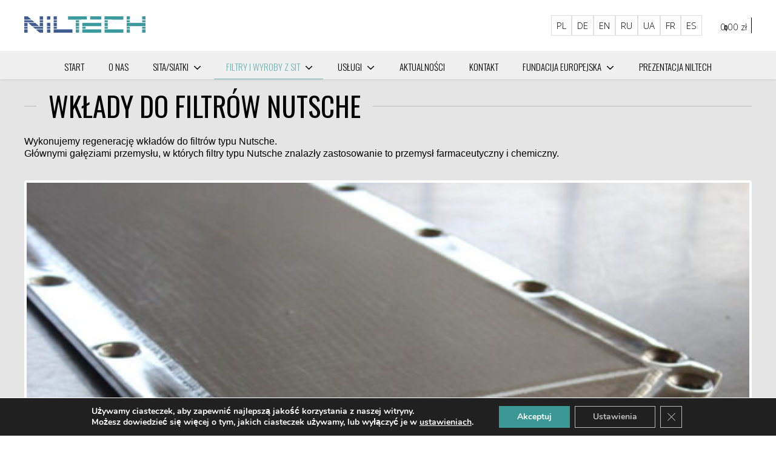

--- FILE ---
content_type: text/html; charset=UTF-8
request_url: http://niltech.pl/wklady-do-filtrow-nutsche/
body_size: 18743
content:
<!doctype html>
<html lang="pl-PL">

<head>
    <!-- <meta http-equiv="Content-Security-Policy" content="default-src 'none'; font-src fonts.gstatic.com;style-src 'self' 'unsafe-inline' fonts.googleapis.com; script-src 'self'; base-uri 'self'; connect-src 'self'; child-src 'self'; form-action 'self'; frame-ancestors 'none'; img-src 'self'; media-src 'self'; object-src 'none';"> -->
    <meta charset="UTF-8">
    <meta name="viewport" content="width=device-width, initial-scale=1.0">
    <meta name="Piotr Kubicki webtec.pl" content="WEBTEC.pl">

    <!-- Google fonts -->
    <link media="print" onload="this.onload=null;this.removeAttribute('media');" rel="preconnect" href="https://fonts.googleapis.com">
    <link media="print" onload="this.onload=null;this.removeAttribute('media');" rel="preconnect" href="https://fonts.gstatic.com" crossorigin>
    <link media="print" onload="this.onload=null;this.removeAttribute('media');" href="https://fonts.googleapis.com/css2?family=Open+Sans:ital,wght@0,300;0,400;0,500;0,600;0,700;0,800;1,300;1,400;1,500;1,600;1,700;1,800&family=Oswald:wght@300;400;500;600;700&display=swap" rel="stylesheet">

    <meta name="theme-color" content="#1c4587" >
    
    <!-- KODY WORDPRESSA NAGŁÓWEK START-->
    <meta name='robots' content='index, follow, max-image-preview:large, max-snippet:-1, max-video-preview:-1' />
<link rel="alternate" href="https://niltech.pl/wklady-do-filtrow-nutsche/" hreflang="pl" />
<link rel="alternate" href="https://niltech.pl/de/filter-und-filterpatronen/nutsche-filter-patronen/" hreflang="de" />
<link rel="alternate" href="https://niltech.pl/en/66285-2/" hreflang="en" />
<link rel="alternate" href="https://niltech.pl/ru/%d1%84%d0%b8%d0%bb%d1%8c%d1%82%d1%80%d1%83%d1%8e%d1%89%d0%b8%d0%b5-%d0%ba%d0%b0%d1%80%d1%82%d1%80%d0%b8%d0%b4%d0%b6%d0%b8-nutsche/" hreflang="ru" />
<link rel="alternate" href="https://niltech.pl/uk/%d1%84%d1%96%d0%bb%d1%8c%d1%82%d1%80%d1%83%d0%b2%d0%b0%d0%bb%d1%8c%d0%bd%d1%96-%d0%b2%d0%ba%d0%bb%d0%b0%d0%b4%d0%b8-%d0%ba%d0%b0%d1%80%d1%82%d1%80%d0%b8%d0%b4%d0%b6%d1%96-nutsche/" hreflang="uk" />
<link rel="alternate" href="https://niltech.pl/fr/services-2/cartouches-filtrantes-nutsche/" hreflang="fr" />
<link rel="alternate" href="https://niltech.pl/es/cartuchos-de-filtro-nutsche/" hreflang="es" />

	<!-- This site is optimized with the Yoast SEO plugin v26.8 - https://yoast.com/product/yoast-seo-wordpress/ -->
	<title>Wkłady do filtrów Nutsche - Niltech</title>
	<link rel="canonical" href="https://niltech.pl/wklady-do-filtrow-nutsche/" />
	<meta property="og:locale" content="pl_PL" />
	<meta property="og:locale:alternate" content="de_DE" />
	<meta property="og:locale:alternate" content="en_GB" />
	<meta property="og:locale:alternate" content="ru_RU" />
	<meta property="og:locale:alternate" content="" />
	<meta property="og:locale:alternate" content="fr_FR" />
	<meta property="og:locale:alternate" content="es_ES" />
	<meta property="og:type" content="article" />
	<meta property="og:title" content="Wkłady do filtrów Nutsche - Niltech" />
	<meta property="og:url" content="https://niltech.pl/wklady-do-filtrow-nutsche/" />
	<meta property="og:site_name" content="Niltech" />
	<meta property="article:modified_time" content="2022-07-01T10:00:14+00:00" />
	<meta property="og:image" content="https://niltech.pl/wp-content/uploads/2022/07/IMG_7099-scaled.jpg" />
	<meta property="og:image:width" content="2560" />
	<meta property="og:image:height" content="1071" />
	<meta property="og:image:type" content="image/jpeg" />
	<meta name="twitter:card" content="summary_large_image" />
	<script type="application/ld+json" class="yoast-schema-graph">{"@context":"https://schema.org","@graph":[{"@type":"WebPage","@id":"https://niltech.pl/wklady-do-filtrow-nutsche/","url":"https://niltech.pl/wklady-do-filtrow-nutsche/","name":"Wkłady do filtrów Nutsche - Niltech","isPartOf":{"@id":"https://niltech.pl/#website"},"primaryImageOfPage":{"@id":"https://niltech.pl/wklady-do-filtrow-nutsche/#primaryimage"},"image":{"@id":"https://niltech.pl/wklady-do-filtrow-nutsche/#primaryimage"},"thumbnailUrl":"https://niltech.pl/wp-content/uploads/2022/07/IMG_7099-scaled.jpg","datePublished":"2021-03-26T12:13:20+00:00","dateModified":"2022-07-01T10:00:14+00:00","breadcrumb":{"@id":"https://niltech.pl/wklady-do-filtrow-nutsche/#breadcrumb"},"inLanguage":"pl-PL","potentialAction":[{"@type":"ReadAction","target":["https://niltech.pl/wklady-do-filtrow-nutsche/"]}]},{"@type":"ImageObject","inLanguage":"pl-PL","@id":"https://niltech.pl/wklady-do-filtrow-nutsche/#primaryimage","url":"https://niltech.pl/wp-content/uploads/2022/07/IMG_7099-scaled.jpg","contentUrl":"https://niltech.pl/wp-content/uploads/2022/07/IMG_7099-scaled.jpg","width":2560,"height":1071},{"@type":"BreadcrumbList","@id":"https://niltech.pl/wklady-do-filtrow-nutsche/#breadcrumb","itemListElement":[{"@type":"ListItem","position":1,"name":"Strona główna","item":"https://niltech.pl/"},{"@type":"ListItem","position":2,"name":"Wkłady do filtrów Nutsche"}]},{"@type":"WebSite","@id":"https://niltech.pl/#website","url":"https://niltech.pl/","name":"Niltech","description":"","publisher":{"@id":"https://niltech.pl/#organization"},"potentialAction":[{"@type":"SearchAction","target":{"@type":"EntryPoint","urlTemplate":"https://niltech.pl/?s={search_term_string}"},"query-input":{"@type":"PropertyValueSpecification","valueRequired":true,"valueName":"search_term_string"}}],"inLanguage":"pl-PL"},{"@type":"Organization","@id":"https://niltech.pl/#organization","name":"Niltech","url":"https://niltech.pl/","logo":{"@type":"ImageObject","inLanguage":"pl-PL","@id":"https://niltech.pl/#/schema/logo/image/","url":"https://niltech.pl/wp-content/uploads/2023/11/niltech_logo.svg","contentUrl":"https://niltech.pl/wp-content/uploads/2023/11/niltech_logo.svg","caption":"Niltech"},"image":{"@id":"https://niltech.pl/#/schema/logo/image/"}}]}</script>
	<!-- / Yoast SEO plugin. -->


<link rel='dns-prefetch' href='//cdnjs.cloudflare.com' />
<link rel="alternate" title="oEmbed (JSON)" type="application/json+oembed" href="https://niltech.pl/wp-json/oembed/1.0/embed?url=https%3A%2F%2Fniltech.pl%2Fwklady-do-filtrow-nutsche%2F&#038;lang=pl" />
<link rel="alternate" title="oEmbed (XML)" type="text/xml+oembed" href="https://niltech.pl/wp-json/oembed/1.0/embed?url=https%3A%2F%2Fniltech.pl%2Fwklady-do-filtrow-nutsche%2F&#038;format=xml&#038;lang=pl" />
<style id='wp-img-auto-sizes-contain-inline-css' type='text/css'>
img:is([sizes=auto i],[sizes^="auto," i]){contain-intrinsic-size:3000px 1500px}
/*# sourceURL=wp-img-auto-sizes-contain-inline-css */
</style>
<style id='wp-block-library-inline-css' type='text/css'>
:root{--wp-block-synced-color:#7a00df;--wp-block-synced-color--rgb:122,0,223;--wp-bound-block-color:var(--wp-block-synced-color);--wp-editor-canvas-background:#ddd;--wp-admin-theme-color:#007cba;--wp-admin-theme-color--rgb:0,124,186;--wp-admin-theme-color-darker-10:#006ba1;--wp-admin-theme-color-darker-10--rgb:0,107,160.5;--wp-admin-theme-color-darker-20:#005a87;--wp-admin-theme-color-darker-20--rgb:0,90,135;--wp-admin-border-width-focus:2px}@media (min-resolution:192dpi){:root{--wp-admin-border-width-focus:1.5px}}.wp-element-button{cursor:pointer}:root .has-very-light-gray-background-color{background-color:#eee}:root .has-very-dark-gray-background-color{background-color:#313131}:root .has-very-light-gray-color{color:#eee}:root .has-very-dark-gray-color{color:#313131}:root .has-vivid-green-cyan-to-vivid-cyan-blue-gradient-background{background:linear-gradient(135deg,#00d084,#0693e3)}:root .has-purple-crush-gradient-background{background:linear-gradient(135deg,#34e2e4,#4721fb 50%,#ab1dfe)}:root .has-hazy-dawn-gradient-background{background:linear-gradient(135deg,#faaca8,#dad0ec)}:root .has-subdued-olive-gradient-background{background:linear-gradient(135deg,#fafae1,#67a671)}:root .has-atomic-cream-gradient-background{background:linear-gradient(135deg,#fdd79a,#004a59)}:root .has-nightshade-gradient-background{background:linear-gradient(135deg,#330968,#31cdcf)}:root .has-midnight-gradient-background{background:linear-gradient(135deg,#020381,#2874fc)}:root{--wp--preset--font-size--normal:16px;--wp--preset--font-size--huge:42px}.has-regular-font-size{font-size:1em}.has-larger-font-size{font-size:2.625em}.has-normal-font-size{font-size:var(--wp--preset--font-size--normal)}.has-huge-font-size{font-size:var(--wp--preset--font-size--huge)}.has-text-align-center{text-align:center}.has-text-align-left{text-align:left}.has-text-align-right{text-align:right}.has-fit-text{white-space:nowrap!important}#end-resizable-editor-section{display:none}.aligncenter{clear:both}.items-justified-left{justify-content:flex-start}.items-justified-center{justify-content:center}.items-justified-right{justify-content:flex-end}.items-justified-space-between{justify-content:space-between}.screen-reader-text{border:0;clip-path:inset(50%);height:1px;margin:-1px;overflow:hidden;padding:0;position:absolute;width:1px;word-wrap:normal!important}.screen-reader-text:focus{background-color:#ddd;clip-path:none;color:#444;display:block;font-size:1em;height:auto;left:5px;line-height:normal;padding:15px 23px 14px;text-decoration:none;top:5px;width:auto;z-index:100000}html :where(.has-border-color){border-style:solid}html :where([style*=border-top-color]){border-top-style:solid}html :where([style*=border-right-color]){border-right-style:solid}html :where([style*=border-bottom-color]){border-bottom-style:solid}html :where([style*=border-left-color]){border-left-style:solid}html :where([style*=border-width]){border-style:solid}html :where([style*=border-top-width]){border-top-style:solid}html :where([style*=border-right-width]){border-right-style:solid}html :where([style*=border-bottom-width]){border-bottom-style:solid}html :where([style*=border-left-width]){border-left-style:solid}html :where(img[class*=wp-image-]){height:auto;max-width:100%}:where(figure){margin:0 0 1em}html :where(.is-position-sticky){--wp-admin--admin-bar--position-offset:var(--wp-admin--admin-bar--height,0px)}@media screen and (max-width:600px){html :where(.is-position-sticky){--wp-admin--admin-bar--position-offset:0px}}

/*# sourceURL=wp-block-library-inline-css */
</style><style id='wp-block-image-inline-css' type='text/css'>
.wp-block-image>a,.wp-block-image>figure>a{display:inline-block}.wp-block-image img{box-sizing:border-box;height:auto;max-width:100%;vertical-align:bottom}@media not (prefers-reduced-motion){.wp-block-image img.hide{visibility:hidden}.wp-block-image img.show{animation:show-content-image .4s}}.wp-block-image[style*=border-radius] img,.wp-block-image[style*=border-radius]>a{border-radius:inherit}.wp-block-image.has-custom-border img{box-sizing:border-box}.wp-block-image.aligncenter{text-align:center}.wp-block-image.alignfull>a,.wp-block-image.alignwide>a{width:100%}.wp-block-image.alignfull img,.wp-block-image.alignwide img{height:auto;width:100%}.wp-block-image .aligncenter,.wp-block-image .alignleft,.wp-block-image .alignright,.wp-block-image.aligncenter,.wp-block-image.alignleft,.wp-block-image.alignright{display:table}.wp-block-image .aligncenter>figcaption,.wp-block-image .alignleft>figcaption,.wp-block-image .alignright>figcaption,.wp-block-image.aligncenter>figcaption,.wp-block-image.alignleft>figcaption,.wp-block-image.alignright>figcaption{caption-side:bottom;display:table-caption}.wp-block-image .alignleft{float:left;margin:.5em 1em .5em 0}.wp-block-image .alignright{float:right;margin:.5em 0 .5em 1em}.wp-block-image .aligncenter{margin-left:auto;margin-right:auto}.wp-block-image :where(figcaption){margin-bottom:1em;margin-top:.5em}.wp-block-image.is-style-circle-mask img{border-radius:9999px}@supports ((-webkit-mask-image:none) or (mask-image:none)) or (-webkit-mask-image:none){.wp-block-image.is-style-circle-mask img{border-radius:0;-webkit-mask-image:url('data:image/svg+xml;utf8,<svg viewBox="0 0 100 100" xmlns="http://www.w3.org/2000/svg"><circle cx="50" cy="50" r="50"/></svg>');mask-image:url('data:image/svg+xml;utf8,<svg viewBox="0 0 100 100" xmlns="http://www.w3.org/2000/svg"><circle cx="50" cy="50" r="50"/></svg>');mask-mode:alpha;-webkit-mask-position:center;mask-position:center;-webkit-mask-repeat:no-repeat;mask-repeat:no-repeat;-webkit-mask-size:contain;mask-size:contain}}:root :where(.wp-block-image.is-style-rounded img,.wp-block-image .is-style-rounded img){border-radius:9999px}.wp-block-image figure{margin:0}.wp-lightbox-container{display:flex;flex-direction:column;position:relative}.wp-lightbox-container img{cursor:zoom-in}.wp-lightbox-container img:hover+button{opacity:1}.wp-lightbox-container button{align-items:center;backdrop-filter:blur(16px) saturate(180%);background-color:#5a5a5a40;border:none;border-radius:4px;cursor:zoom-in;display:flex;height:20px;justify-content:center;opacity:0;padding:0;position:absolute;right:16px;text-align:center;top:16px;width:20px;z-index:100}@media not (prefers-reduced-motion){.wp-lightbox-container button{transition:opacity .2s ease}}.wp-lightbox-container button:focus-visible{outline:3px auto #5a5a5a40;outline:3px auto -webkit-focus-ring-color;outline-offset:3px}.wp-lightbox-container button:hover{cursor:pointer;opacity:1}.wp-lightbox-container button:focus{opacity:1}.wp-lightbox-container button:focus,.wp-lightbox-container button:hover,.wp-lightbox-container button:not(:hover):not(:active):not(.has-background){background-color:#5a5a5a40;border:none}.wp-lightbox-overlay{box-sizing:border-box;cursor:zoom-out;height:100vh;left:0;overflow:hidden;position:fixed;top:0;visibility:hidden;width:100%;z-index:100000}.wp-lightbox-overlay .close-button{align-items:center;cursor:pointer;display:flex;justify-content:center;min-height:40px;min-width:40px;padding:0;position:absolute;right:calc(env(safe-area-inset-right) + 16px);top:calc(env(safe-area-inset-top) + 16px);z-index:5000000}.wp-lightbox-overlay .close-button:focus,.wp-lightbox-overlay .close-button:hover,.wp-lightbox-overlay .close-button:not(:hover):not(:active):not(.has-background){background:none;border:none}.wp-lightbox-overlay .lightbox-image-container{height:var(--wp--lightbox-container-height);left:50%;overflow:hidden;position:absolute;top:50%;transform:translate(-50%,-50%);transform-origin:top left;width:var(--wp--lightbox-container-width);z-index:9999999999}.wp-lightbox-overlay .wp-block-image{align-items:center;box-sizing:border-box;display:flex;height:100%;justify-content:center;margin:0;position:relative;transform-origin:0 0;width:100%;z-index:3000000}.wp-lightbox-overlay .wp-block-image img{height:var(--wp--lightbox-image-height);min-height:var(--wp--lightbox-image-height);min-width:var(--wp--lightbox-image-width);width:var(--wp--lightbox-image-width)}.wp-lightbox-overlay .wp-block-image figcaption{display:none}.wp-lightbox-overlay button{background:none;border:none}.wp-lightbox-overlay .scrim{background-color:#fff;height:100%;opacity:.9;position:absolute;width:100%;z-index:2000000}.wp-lightbox-overlay.active{visibility:visible}@media not (prefers-reduced-motion){.wp-lightbox-overlay.active{animation:turn-on-visibility .25s both}.wp-lightbox-overlay.active img{animation:turn-on-visibility .35s both}.wp-lightbox-overlay.show-closing-animation:not(.active){animation:turn-off-visibility .35s both}.wp-lightbox-overlay.show-closing-animation:not(.active) img{animation:turn-off-visibility .25s both}.wp-lightbox-overlay.zoom.active{animation:none;opacity:1;visibility:visible}.wp-lightbox-overlay.zoom.active .lightbox-image-container{animation:lightbox-zoom-in .4s}.wp-lightbox-overlay.zoom.active .lightbox-image-container img{animation:none}.wp-lightbox-overlay.zoom.active .scrim{animation:turn-on-visibility .4s forwards}.wp-lightbox-overlay.zoom.show-closing-animation:not(.active){animation:none}.wp-lightbox-overlay.zoom.show-closing-animation:not(.active) .lightbox-image-container{animation:lightbox-zoom-out .4s}.wp-lightbox-overlay.zoom.show-closing-animation:not(.active) .lightbox-image-container img{animation:none}.wp-lightbox-overlay.zoom.show-closing-animation:not(.active) .scrim{animation:turn-off-visibility .4s forwards}}@keyframes show-content-image{0%{visibility:hidden}99%{visibility:hidden}to{visibility:visible}}@keyframes turn-on-visibility{0%{opacity:0}to{opacity:1}}@keyframes turn-off-visibility{0%{opacity:1;visibility:visible}99%{opacity:0;visibility:visible}to{opacity:0;visibility:hidden}}@keyframes lightbox-zoom-in{0%{transform:translate(calc((-100vw + var(--wp--lightbox-scrollbar-width))/2 + var(--wp--lightbox-initial-left-position)),calc(-50vh + var(--wp--lightbox-initial-top-position))) scale(var(--wp--lightbox-scale))}to{transform:translate(-50%,-50%) scale(1)}}@keyframes lightbox-zoom-out{0%{transform:translate(-50%,-50%) scale(1);visibility:visible}99%{visibility:visible}to{transform:translate(calc((-100vw + var(--wp--lightbox-scrollbar-width))/2 + var(--wp--lightbox-initial-left-position)),calc(-50vh + var(--wp--lightbox-initial-top-position))) scale(var(--wp--lightbox-scale));visibility:hidden}}
/*# sourceURL=http://niltech.pl/wp-includes/blocks/image/style.min.css */
</style>
<style id='wp-block-paragraph-inline-css' type='text/css'>
.is-small-text{font-size:.875em}.is-regular-text{font-size:1em}.is-large-text{font-size:2.25em}.is-larger-text{font-size:3em}.has-drop-cap:not(:focus):first-letter{float:left;font-size:8.4em;font-style:normal;font-weight:100;line-height:.68;margin:.05em .1em 0 0;text-transform:uppercase}body.rtl .has-drop-cap:not(:focus):first-letter{float:none;margin-left:.1em}p.has-drop-cap.has-background{overflow:hidden}:root :where(p.has-background){padding:1.25em 2.375em}:where(p.has-text-color:not(.has-link-color)) a{color:inherit}p.has-text-align-left[style*="writing-mode:vertical-lr"],p.has-text-align-right[style*="writing-mode:vertical-rl"]{rotate:180deg}
/*# sourceURL=http://niltech.pl/wp-includes/blocks/paragraph/style.min.css */
</style>
<link rel='stylesheet' id='wc-blocks-style-css' href='http://niltech.pl/wp-content/plugins/woocommerce/assets/client/blocks/wc-blocks.css?ver=wc-10.4.3' type='text/css' media='all' />
<style id='global-styles-inline-css' type='text/css'>
:root{--wp--preset--aspect-ratio--square: 1;--wp--preset--aspect-ratio--4-3: 4/3;--wp--preset--aspect-ratio--3-4: 3/4;--wp--preset--aspect-ratio--3-2: 3/2;--wp--preset--aspect-ratio--2-3: 2/3;--wp--preset--aspect-ratio--16-9: 16/9;--wp--preset--aspect-ratio--9-16: 9/16;--wp--preset--color--black: #000000;--wp--preset--color--cyan-bluish-gray: #abb8c3;--wp--preset--color--white: #ffffff;--wp--preset--color--pale-pink: #f78da7;--wp--preset--color--vivid-red: #cf2e2e;--wp--preset--color--luminous-vivid-orange: #ff6900;--wp--preset--color--luminous-vivid-amber: #fcb900;--wp--preset--color--light-green-cyan: #7bdcb5;--wp--preset--color--vivid-green-cyan: #00d084;--wp--preset--color--pale-cyan-blue: #8ed1fc;--wp--preset--color--vivid-cyan-blue: #0693e3;--wp--preset--color--vivid-purple: #9b51e0;--wp--preset--gradient--vivid-cyan-blue-to-vivid-purple: linear-gradient(135deg,rgb(6,147,227) 0%,rgb(155,81,224) 100%);--wp--preset--gradient--light-green-cyan-to-vivid-green-cyan: linear-gradient(135deg,rgb(122,220,180) 0%,rgb(0,208,130) 100%);--wp--preset--gradient--luminous-vivid-amber-to-luminous-vivid-orange: linear-gradient(135deg,rgb(252,185,0) 0%,rgb(255,105,0) 100%);--wp--preset--gradient--luminous-vivid-orange-to-vivid-red: linear-gradient(135deg,rgb(255,105,0) 0%,rgb(207,46,46) 100%);--wp--preset--gradient--very-light-gray-to-cyan-bluish-gray: linear-gradient(135deg,rgb(238,238,238) 0%,rgb(169,184,195) 100%);--wp--preset--gradient--cool-to-warm-spectrum: linear-gradient(135deg,rgb(74,234,220) 0%,rgb(151,120,209) 20%,rgb(207,42,186) 40%,rgb(238,44,130) 60%,rgb(251,105,98) 80%,rgb(254,248,76) 100%);--wp--preset--gradient--blush-light-purple: linear-gradient(135deg,rgb(255,206,236) 0%,rgb(152,150,240) 100%);--wp--preset--gradient--blush-bordeaux: linear-gradient(135deg,rgb(254,205,165) 0%,rgb(254,45,45) 50%,rgb(107,0,62) 100%);--wp--preset--gradient--luminous-dusk: linear-gradient(135deg,rgb(255,203,112) 0%,rgb(199,81,192) 50%,rgb(65,88,208) 100%);--wp--preset--gradient--pale-ocean: linear-gradient(135deg,rgb(255,245,203) 0%,rgb(182,227,212) 50%,rgb(51,167,181) 100%);--wp--preset--gradient--electric-grass: linear-gradient(135deg,rgb(202,248,128) 0%,rgb(113,206,126) 100%);--wp--preset--gradient--midnight: linear-gradient(135deg,rgb(2,3,129) 0%,rgb(40,116,252) 100%);--wp--preset--font-size--small: 13px;--wp--preset--font-size--medium: 20px;--wp--preset--font-size--large: 36px;--wp--preset--font-size--x-large: 42px;--wp--preset--spacing--20: 0.44rem;--wp--preset--spacing--30: 0.67rem;--wp--preset--spacing--40: 1rem;--wp--preset--spacing--50: 1.5rem;--wp--preset--spacing--60: 2.25rem;--wp--preset--spacing--70: 3.38rem;--wp--preset--spacing--80: 5.06rem;--wp--preset--shadow--natural: 6px 6px 9px rgba(0, 0, 0, 0.2);--wp--preset--shadow--deep: 12px 12px 50px rgba(0, 0, 0, 0.4);--wp--preset--shadow--sharp: 6px 6px 0px rgba(0, 0, 0, 0.2);--wp--preset--shadow--outlined: 6px 6px 0px -3px rgb(255, 255, 255), 6px 6px rgb(0, 0, 0);--wp--preset--shadow--crisp: 6px 6px 0px rgb(0, 0, 0);}:where(.is-layout-flex){gap: 0.5em;}:where(.is-layout-grid){gap: 0.5em;}body .is-layout-flex{display: flex;}.is-layout-flex{flex-wrap: wrap;align-items: center;}.is-layout-flex > :is(*, div){margin: 0;}body .is-layout-grid{display: grid;}.is-layout-grid > :is(*, div){margin: 0;}:where(.wp-block-columns.is-layout-flex){gap: 2em;}:where(.wp-block-columns.is-layout-grid){gap: 2em;}:where(.wp-block-post-template.is-layout-flex){gap: 1.25em;}:where(.wp-block-post-template.is-layout-grid){gap: 1.25em;}.has-black-color{color: var(--wp--preset--color--black) !important;}.has-cyan-bluish-gray-color{color: var(--wp--preset--color--cyan-bluish-gray) !important;}.has-white-color{color: var(--wp--preset--color--white) !important;}.has-pale-pink-color{color: var(--wp--preset--color--pale-pink) !important;}.has-vivid-red-color{color: var(--wp--preset--color--vivid-red) !important;}.has-luminous-vivid-orange-color{color: var(--wp--preset--color--luminous-vivid-orange) !important;}.has-luminous-vivid-amber-color{color: var(--wp--preset--color--luminous-vivid-amber) !important;}.has-light-green-cyan-color{color: var(--wp--preset--color--light-green-cyan) !important;}.has-vivid-green-cyan-color{color: var(--wp--preset--color--vivid-green-cyan) !important;}.has-pale-cyan-blue-color{color: var(--wp--preset--color--pale-cyan-blue) !important;}.has-vivid-cyan-blue-color{color: var(--wp--preset--color--vivid-cyan-blue) !important;}.has-vivid-purple-color{color: var(--wp--preset--color--vivid-purple) !important;}.has-black-background-color{background-color: var(--wp--preset--color--black) !important;}.has-cyan-bluish-gray-background-color{background-color: var(--wp--preset--color--cyan-bluish-gray) !important;}.has-white-background-color{background-color: var(--wp--preset--color--white) !important;}.has-pale-pink-background-color{background-color: var(--wp--preset--color--pale-pink) !important;}.has-vivid-red-background-color{background-color: var(--wp--preset--color--vivid-red) !important;}.has-luminous-vivid-orange-background-color{background-color: var(--wp--preset--color--luminous-vivid-orange) !important;}.has-luminous-vivid-amber-background-color{background-color: var(--wp--preset--color--luminous-vivid-amber) !important;}.has-light-green-cyan-background-color{background-color: var(--wp--preset--color--light-green-cyan) !important;}.has-vivid-green-cyan-background-color{background-color: var(--wp--preset--color--vivid-green-cyan) !important;}.has-pale-cyan-blue-background-color{background-color: var(--wp--preset--color--pale-cyan-blue) !important;}.has-vivid-cyan-blue-background-color{background-color: var(--wp--preset--color--vivid-cyan-blue) !important;}.has-vivid-purple-background-color{background-color: var(--wp--preset--color--vivid-purple) !important;}.has-black-border-color{border-color: var(--wp--preset--color--black) !important;}.has-cyan-bluish-gray-border-color{border-color: var(--wp--preset--color--cyan-bluish-gray) !important;}.has-white-border-color{border-color: var(--wp--preset--color--white) !important;}.has-pale-pink-border-color{border-color: var(--wp--preset--color--pale-pink) !important;}.has-vivid-red-border-color{border-color: var(--wp--preset--color--vivid-red) !important;}.has-luminous-vivid-orange-border-color{border-color: var(--wp--preset--color--luminous-vivid-orange) !important;}.has-luminous-vivid-amber-border-color{border-color: var(--wp--preset--color--luminous-vivid-amber) !important;}.has-light-green-cyan-border-color{border-color: var(--wp--preset--color--light-green-cyan) !important;}.has-vivid-green-cyan-border-color{border-color: var(--wp--preset--color--vivid-green-cyan) !important;}.has-pale-cyan-blue-border-color{border-color: var(--wp--preset--color--pale-cyan-blue) !important;}.has-vivid-cyan-blue-border-color{border-color: var(--wp--preset--color--vivid-cyan-blue) !important;}.has-vivid-purple-border-color{border-color: var(--wp--preset--color--vivid-purple) !important;}.has-vivid-cyan-blue-to-vivid-purple-gradient-background{background: var(--wp--preset--gradient--vivid-cyan-blue-to-vivid-purple) !important;}.has-light-green-cyan-to-vivid-green-cyan-gradient-background{background: var(--wp--preset--gradient--light-green-cyan-to-vivid-green-cyan) !important;}.has-luminous-vivid-amber-to-luminous-vivid-orange-gradient-background{background: var(--wp--preset--gradient--luminous-vivid-amber-to-luminous-vivid-orange) !important;}.has-luminous-vivid-orange-to-vivid-red-gradient-background{background: var(--wp--preset--gradient--luminous-vivid-orange-to-vivid-red) !important;}.has-very-light-gray-to-cyan-bluish-gray-gradient-background{background: var(--wp--preset--gradient--very-light-gray-to-cyan-bluish-gray) !important;}.has-cool-to-warm-spectrum-gradient-background{background: var(--wp--preset--gradient--cool-to-warm-spectrum) !important;}.has-blush-light-purple-gradient-background{background: var(--wp--preset--gradient--blush-light-purple) !important;}.has-blush-bordeaux-gradient-background{background: var(--wp--preset--gradient--blush-bordeaux) !important;}.has-luminous-dusk-gradient-background{background: var(--wp--preset--gradient--luminous-dusk) !important;}.has-pale-ocean-gradient-background{background: var(--wp--preset--gradient--pale-ocean) !important;}.has-electric-grass-gradient-background{background: var(--wp--preset--gradient--electric-grass) !important;}.has-midnight-gradient-background{background: var(--wp--preset--gradient--midnight) !important;}.has-small-font-size{font-size: var(--wp--preset--font-size--small) !important;}.has-medium-font-size{font-size: var(--wp--preset--font-size--medium) !important;}.has-large-font-size{font-size: var(--wp--preset--font-size--large) !important;}.has-x-large-font-size{font-size: var(--wp--preset--font-size--x-large) !important;}
/*# sourceURL=global-styles-inline-css */
</style>

<style id='classic-theme-styles-inline-css' type='text/css'>
/*! This file is auto-generated */
.wp-block-button__link{color:#fff;background-color:#32373c;border-radius:9999px;box-shadow:none;text-decoration:none;padding:calc(.667em + 2px) calc(1.333em + 2px);font-size:1.125em}.wp-block-file__button{background:#32373c;color:#fff;text-decoration:none}
/*# sourceURL=/wp-includes/css/classic-themes.min.css */
</style>
<link rel='stylesheet' id='contact-form-7-css' href='http://niltech.pl/wp-content/plugins/contact-form-7/includes/css/styles.css?ver=6.1.4' type='text/css' media='all' />
<link rel='stylesheet' id='woocommerce-layout-css' href='http://niltech.pl/wp-content/plugins/woocommerce/assets/css/woocommerce-layout.css?ver=10.4.3' type='text/css' media='all' />
<link rel='stylesheet' id='woocommerce-smallscreen-css' href='http://niltech.pl/wp-content/plugins/woocommerce/assets/css/woocommerce-smallscreen.css?ver=10.4.3' type='text/css' media='only screen and (max-width: 768px)' />
<link rel='stylesheet' id='woocommerce-general-css' href='http://niltech.pl/wp-content/plugins/woocommerce/assets/css/woocommerce.css?ver=10.4.3' type='text/css' media='all' />
<style id='woocommerce-inline-inline-css' type='text/css'>
.woocommerce form .form-row .required { visibility: visible; }
/*# sourceURL=woocommerce-inline-inline-css */
</style>
<link rel='stylesheet' id='glightbox-css' href='https://cdnjs.cloudflare.com/ajax/libs/glightbox/3.2.0/css/glightbox.min.css?ver=3.2.0' type='text/css' media='all'  integrity="sha512-iQ3H4A+iyBTP8M4ypX5PrTt2S+G1zmRjf0k0uOASKlFHysV8TL9ZoQyVwPss0D12IBTMoDEHA8+bg8a1viS9Mg==" crossorigin="anonymous" />
<link rel='stylesheet' id='slick-css' href='https://cdnjs.cloudflare.com/ajax/libs/slick-carousel/1.9.0/slick.min.css?ver=1.9.0' type='text/css' media='all'  integrity="sha512-yHknP1/AwR+yx26cB1y0cjvQUMvEa2PFzt1c9LlS4pRQ5NOTZFWbhBig+X9G9eYW/8m0/4OXNx8pxJ6z57x0dw==" crossorigin="anonymous" />
<link rel='stylesheet' id='slick-theme-css' href='https://cdnjs.cloudflare.com/ajax/libs/slick-carousel/1.9.0/slick-theme.min.css?ver=1.9.0' type='text/css' media='all'  integrity="sha512-17EgCFERpgZKcm0j0fEq1YCJuyAWdz9KUtv1EjVuaOz8pDnh/0nZxmU6BBXwaaxqoi9PQXnRWqlcDB027hgv9A==" crossorigin="anonymous" />
<link rel='stylesheet' id='main_css-css' href='http://niltech.pl/wp-content/themes/webtec-business-v3.4/style.css?ver=6.9' type='text/css' media='all' />
<link rel='stylesheet' id='woocommerce_css-css' href='http://niltech.pl/wp-content/themes/webtec-business-v3.4/assets/css/woocommerce.css?ver=6.9' type='text/css' media='all' />
<link rel='stylesheet' id='custom_css-css' href='http://niltech.pl/wp-content/themes/webtec-business-v3.4/assets/css/custom.css?ver=6.9' type='text/css' media='all' />
<link rel='stylesheet' id='js_composer_front-css' href='http://niltech.pl/wp-content/plugins/js_composer/assets/css/js_composer.min.css?ver=7.0' type='text/css' media='all' />
<link rel='stylesheet' id='moove_gdpr_frontend-css' href='http://niltech.pl/wp-content/plugins/gdpr-cookie-compliance/dist/styles/gdpr-main.css?ver=5.0.9' type='text/css' media='all' />
<style id='moove_gdpr_frontend-inline-css' type='text/css'>
#moove_gdpr_cookie_modal,#moove_gdpr_cookie_info_bar,.gdpr_cookie_settings_shortcode_content{font-family:&#039;Nunito&#039;,sans-serif}#moove_gdpr_save_popup_settings_button{background-color:#373737;color:#fff}#moove_gdpr_save_popup_settings_button:hover{background-color:#000}#moove_gdpr_cookie_info_bar .moove-gdpr-info-bar-container .moove-gdpr-info-bar-content a.mgbutton,#moove_gdpr_cookie_info_bar .moove-gdpr-info-bar-container .moove-gdpr-info-bar-content button.mgbutton{background-color:#3c9895}#moove_gdpr_cookie_modal .moove-gdpr-modal-content .moove-gdpr-modal-footer-content .moove-gdpr-button-holder a.mgbutton,#moove_gdpr_cookie_modal .moove-gdpr-modal-content .moove-gdpr-modal-footer-content .moove-gdpr-button-holder button.mgbutton,.gdpr_cookie_settings_shortcode_content .gdpr-shr-button.button-green{background-color:#3c9895;border-color:#3c9895}#moove_gdpr_cookie_modal .moove-gdpr-modal-content .moove-gdpr-modal-footer-content .moove-gdpr-button-holder a.mgbutton:hover,#moove_gdpr_cookie_modal .moove-gdpr-modal-content .moove-gdpr-modal-footer-content .moove-gdpr-button-holder button.mgbutton:hover,.gdpr_cookie_settings_shortcode_content .gdpr-shr-button.button-green:hover{background-color:#fff;color:#3c9895}#moove_gdpr_cookie_modal .moove-gdpr-modal-content .moove-gdpr-modal-close i,#moove_gdpr_cookie_modal .moove-gdpr-modal-content .moove-gdpr-modal-close span.gdpr-icon{background-color:#3c9895;border:1px solid #3c9895}#moove_gdpr_cookie_info_bar span.moove-gdpr-infobar-allow-all.focus-g,#moove_gdpr_cookie_info_bar span.moove-gdpr-infobar-allow-all:focus,#moove_gdpr_cookie_info_bar button.moove-gdpr-infobar-allow-all.focus-g,#moove_gdpr_cookie_info_bar button.moove-gdpr-infobar-allow-all:focus,#moove_gdpr_cookie_info_bar span.moove-gdpr-infobar-reject-btn.focus-g,#moove_gdpr_cookie_info_bar span.moove-gdpr-infobar-reject-btn:focus,#moove_gdpr_cookie_info_bar button.moove-gdpr-infobar-reject-btn.focus-g,#moove_gdpr_cookie_info_bar button.moove-gdpr-infobar-reject-btn:focus,#moove_gdpr_cookie_info_bar span.change-settings-button.focus-g,#moove_gdpr_cookie_info_bar span.change-settings-button:focus,#moove_gdpr_cookie_info_bar button.change-settings-button.focus-g,#moove_gdpr_cookie_info_bar button.change-settings-button:focus{-webkit-box-shadow:0 0 1px 3px #3c9895;-moz-box-shadow:0 0 1px 3px #3c9895;box-shadow:0 0 1px 3px #3c9895}#moove_gdpr_cookie_modal .moove-gdpr-modal-content .moove-gdpr-modal-close i:hover,#moove_gdpr_cookie_modal .moove-gdpr-modal-content .moove-gdpr-modal-close span.gdpr-icon:hover,#moove_gdpr_cookie_info_bar span[data-href]>u.change-settings-button{color:#3c9895}#moove_gdpr_cookie_modal .moove-gdpr-modal-content .moove-gdpr-modal-left-content #moove-gdpr-menu li.menu-item-selected a span.gdpr-icon,#moove_gdpr_cookie_modal .moove-gdpr-modal-content .moove-gdpr-modal-left-content #moove-gdpr-menu li.menu-item-selected button span.gdpr-icon{color:inherit}#moove_gdpr_cookie_modal .moove-gdpr-modal-content .moove-gdpr-modal-left-content #moove-gdpr-menu li a span.gdpr-icon,#moove_gdpr_cookie_modal .moove-gdpr-modal-content .moove-gdpr-modal-left-content #moove-gdpr-menu li button span.gdpr-icon{color:inherit}#moove_gdpr_cookie_modal .gdpr-acc-link{line-height:0;font-size:0;color:transparent;position:absolute}#moove_gdpr_cookie_modal .moove-gdpr-modal-content .moove-gdpr-modal-close:hover i,#moove_gdpr_cookie_modal .moove-gdpr-modal-content .moove-gdpr-modal-left-content #moove-gdpr-menu li a,#moove_gdpr_cookie_modal .moove-gdpr-modal-content .moove-gdpr-modal-left-content #moove-gdpr-menu li button,#moove_gdpr_cookie_modal .moove-gdpr-modal-content .moove-gdpr-modal-left-content #moove-gdpr-menu li button i,#moove_gdpr_cookie_modal .moove-gdpr-modal-content .moove-gdpr-modal-left-content #moove-gdpr-menu li a i,#moove_gdpr_cookie_modal .moove-gdpr-modal-content .moove-gdpr-tab-main .moove-gdpr-tab-main-content a:hover,#moove_gdpr_cookie_info_bar.moove-gdpr-dark-scheme .moove-gdpr-info-bar-container .moove-gdpr-info-bar-content a.mgbutton:hover,#moove_gdpr_cookie_info_bar.moove-gdpr-dark-scheme .moove-gdpr-info-bar-container .moove-gdpr-info-bar-content button.mgbutton:hover,#moove_gdpr_cookie_info_bar.moove-gdpr-dark-scheme .moove-gdpr-info-bar-container .moove-gdpr-info-bar-content a:hover,#moove_gdpr_cookie_info_bar.moove-gdpr-dark-scheme .moove-gdpr-info-bar-container .moove-gdpr-info-bar-content button:hover,#moove_gdpr_cookie_info_bar.moove-gdpr-dark-scheme .moove-gdpr-info-bar-container .moove-gdpr-info-bar-content span.change-settings-button:hover,#moove_gdpr_cookie_info_bar.moove-gdpr-dark-scheme .moove-gdpr-info-bar-container .moove-gdpr-info-bar-content button.change-settings-button:hover,#moove_gdpr_cookie_info_bar.moove-gdpr-dark-scheme .moove-gdpr-info-bar-container .moove-gdpr-info-bar-content u.change-settings-button:hover,#moove_gdpr_cookie_info_bar span[data-href]>u.change-settings-button,#moove_gdpr_cookie_info_bar.moove-gdpr-dark-scheme .moove-gdpr-info-bar-container .moove-gdpr-info-bar-content a.mgbutton.focus-g,#moove_gdpr_cookie_info_bar.moove-gdpr-dark-scheme .moove-gdpr-info-bar-container .moove-gdpr-info-bar-content button.mgbutton.focus-g,#moove_gdpr_cookie_info_bar.moove-gdpr-dark-scheme .moove-gdpr-info-bar-container .moove-gdpr-info-bar-content a.focus-g,#moove_gdpr_cookie_info_bar.moove-gdpr-dark-scheme .moove-gdpr-info-bar-container .moove-gdpr-info-bar-content button.focus-g,#moove_gdpr_cookie_info_bar.moove-gdpr-dark-scheme .moove-gdpr-info-bar-container .moove-gdpr-info-bar-content a.mgbutton:focus,#moove_gdpr_cookie_info_bar.moove-gdpr-dark-scheme .moove-gdpr-info-bar-container .moove-gdpr-info-bar-content button.mgbutton:focus,#moove_gdpr_cookie_info_bar.moove-gdpr-dark-scheme .moove-gdpr-info-bar-container .moove-gdpr-info-bar-content a:focus,#moove_gdpr_cookie_info_bar.moove-gdpr-dark-scheme .moove-gdpr-info-bar-container .moove-gdpr-info-bar-content button:focus,#moove_gdpr_cookie_info_bar.moove-gdpr-dark-scheme .moove-gdpr-info-bar-container .moove-gdpr-info-bar-content span.change-settings-button.focus-g,span.change-settings-button:focus,button.change-settings-button.focus-g,button.change-settings-button:focus,#moove_gdpr_cookie_info_bar.moove-gdpr-dark-scheme .moove-gdpr-info-bar-container .moove-gdpr-info-bar-content u.change-settings-button.focus-g,#moove_gdpr_cookie_info_bar.moove-gdpr-dark-scheme .moove-gdpr-info-bar-container .moove-gdpr-info-bar-content u.change-settings-button:focus{color:#3c9895}#moove_gdpr_cookie_modal .moove-gdpr-branding.focus-g span,#moove_gdpr_cookie_modal .moove-gdpr-modal-content .moove-gdpr-tab-main a.focus-g,#moove_gdpr_cookie_modal .moove-gdpr-modal-content .moove-gdpr-tab-main .gdpr-cd-details-toggle.focus-g{color:#3c9895}#moove_gdpr_cookie_modal.gdpr_lightbox-hide{display:none}#moove_gdpr_cookie_info_bar .moove-gdpr-info-bar-container .moove-gdpr-info-bar-content a.mgbutton,#moove_gdpr_cookie_info_bar .moove-gdpr-info-bar-container .moove-gdpr-info-bar-content button.mgbutton,#moove_gdpr_cookie_modal .moove-gdpr-modal-content .moove-gdpr-modal-footer-content .moove-gdpr-button-holder a.mgbutton,#moove_gdpr_cookie_modal .moove-gdpr-modal-content .moove-gdpr-modal-footer-content .moove-gdpr-button-holder button.mgbutton,.gdpr-shr-button,#moove_gdpr_cookie_info_bar .moove-gdpr-infobar-close-btn{border-radius:0}
/*# sourceURL=moove_gdpr_frontend-inline-css */
</style>
<script type="text/javascript" src="http://niltech.pl/wp-includes/js/jquery/jquery.min.js?ver=3.7.1" id="jquery-core-js"></script>
<script type="text/javascript" src="http://niltech.pl/wp-includes/js/jquery/jquery-migrate.min.js?ver=3.4.1" id="jquery-migrate-js"></script>
<script type="text/javascript" src="http://niltech.pl/wp-content/plugins/woocommerce/assets/js/jquery-blockui/jquery.blockUI.min.js?ver=2.7.0-wc.10.4.3" id="wc-jquery-blockui-js" data-wp-strategy="defer"></script>
<script type="text/javascript" id="wc-add-to-cart-js-extra">
/* <![CDATA[ */
var wc_add_to_cart_params = {"ajax_url":"/wp-admin/admin-ajax.php","wc_ajax_url":"/?wc-ajax=%%endpoint%%","i18n_view_cart":"Zobacz koszyk","cart_url":"https://niltech.pl","is_cart":"","cart_redirect_after_add":"no"};
//# sourceURL=wc-add-to-cart-js-extra
/* ]]> */
</script>
<script type="text/javascript" src="http://niltech.pl/wp-content/plugins/woocommerce/assets/js/frontend/add-to-cart.min.js?ver=10.4.3" id="wc-add-to-cart-js" data-wp-strategy="defer"></script>
<script type="text/javascript" src="http://niltech.pl/wp-content/plugins/woocommerce/assets/js/js-cookie/js.cookie.min.js?ver=2.1.4-wc.10.4.3" id="wc-js-cookie-js" defer="defer" data-wp-strategy="defer"></script>
<script type="text/javascript" id="woocommerce-js-extra">
/* <![CDATA[ */
var woocommerce_params = {"ajax_url":"/wp-admin/admin-ajax.php","wc_ajax_url":"/?wc-ajax=%%endpoint%%","i18n_password_show":"Poka\u017c has\u0142o","i18n_password_hide":"Ukryj has\u0142o"};
//# sourceURL=woocommerce-js-extra
/* ]]> */
</script>
<script type="text/javascript" src="http://niltech.pl/wp-content/plugins/woocommerce/assets/js/frontend/woocommerce.min.js?ver=10.4.3" id="woocommerce-js" defer="defer" data-wp-strategy="defer"></script>
<script type="text/javascript" src="http://niltech.pl/wp-content/plugins/js_composer/assets/js/vendors/woocommerce-add-to-cart.js?ver=7.0" id="vc_woocommerce-add-to-cart-js-js"></script>
<script></script><link rel="https://api.w.org/" href="https://niltech.pl/wp-json/" /><link rel="alternate" title="JSON" type="application/json" href="https://niltech.pl/wp-json/wp/v2/pages/64866" />	<noscript><style>.woocommerce-product-gallery{ opacity: 1 !important; }</style></noscript>
	<meta name="generator" content="Powered by WPBakery Page Builder - drag and drop page builder for WordPress."/>
<style type="text/css" id="custom-background-css">
body.custom-background { background-color: #e5e5e5; }
</style>
	<meta name="generator" content="Powered by Slider Revolution 6.6.16 - responsive, Mobile-Friendly Slider Plugin for WordPress with comfortable drag and drop interface." />
<link rel="icon" href="https://niltech.pl/wp-content/uploads/2023/11/cropped-niltech_logo-1-32x32.png" sizes="32x32" />
<link rel="icon" href="https://niltech.pl/wp-content/uploads/2023/11/cropped-niltech_logo-1-192x192.png" sizes="192x192" />
<link rel="apple-touch-icon" href="https://niltech.pl/wp-content/uploads/2023/11/cropped-niltech_logo-1-180x180.png" />
<meta name="msapplication-TileImage" content="https://niltech.pl/wp-content/uploads/2023/11/cropped-niltech_logo-1-270x270.png" />
<script>function setREVStartSize(e){
			//window.requestAnimationFrame(function() {
				window.RSIW = window.RSIW===undefined ? window.innerWidth : window.RSIW;
				window.RSIH = window.RSIH===undefined ? window.innerHeight : window.RSIH;
				try {
					var pw = document.getElementById(e.c).parentNode.offsetWidth,
						newh;
					pw = pw===0 || isNaN(pw) || (e.l=="fullwidth" || e.layout=="fullwidth") ? window.RSIW : pw;
					e.tabw = e.tabw===undefined ? 0 : parseInt(e.tabw);
					e.thumbw = e.thumbw===undefined ? 0 : parseInt(e.thumbw);
					e.tabh = e.tabh===undefined ? 0 : parseInt(e.tabh);
					e.thumbh = e.thumbh===undefined ? 0 : parseInt(e.thumbh);
					e.tabhide = e.tabhide===undefined ? 0 : parseInt(e.tabhide);
					e.thumbhide = e.thumbhide===undefined ? 0 : parseInt(e.thumbhide);
					e.mh = e.mh===undefined || e.mh=="" || e.mh==="auto" ? 0 : parseInt(e.mh,0);
					if(e.layout==="fullscreen" || e.l==="fullscreen")
						newh = Math.max(e.mh,window.RSIH);
					else{
						e.gw = Array.isArray(e.gw) ? e.gw : [e.gw];
						for (var i in e.rl) if (e.gw[i]===undefined || e.gw[i]===0) e.gw[i] = e.gw[i-1];
						e.gh = e.el===undefined || e.el==="" || (Array.isArray(e.el) && e.el.length==0)? e.gh : e.el;
						e.gh = Array.isArray(e.gh) ? e.gh : [e.gh];
						for (var i in e.rl) if (e.gh[i]===undefined || e.gh[i]===0) e.gh[i] = e.gh[i-1];
											
						var nl = new Array(e.rl.length),
							ix = 0,
							sl;
						e.tabw = e.tabhide>=pw ? 0 : e.tabw;
						e.thumbw = e.thumbhide>=pw ? 0 : e.thumbw;
						e.tabh = e.tabhide>=pw ? 0 : e.tabh;
						e.thumbh = e.thumbhide>=pw ? 0 : e.thumbh;
						for (var i in e.rl) nl[i] = e.rl[i]<window.RSIW ? 0 : e.rl[i];
						sl = nl[0];
						for (var i in nl) if (sl>nl[i] && nl[i]>0) { sl = nl[i]; ix=i;}
						var m = pw>(e.gw[ix]+e.tabw+e.thumbw) ? 1 : (pw-(e.tabw+e.thumbw)) / (e.gw[ix]);
						newh =  (e.gh[ix] * m) + (e.tabh + e.thumbh);
					}
					var el = document.getElementById(e.c);
					if (el!==null && el) el.style.height = newh+"px";
					el = document.getElementById(e.c+"_wrapper");
					if (el!==null && el) {
						el.style.height = newh+"px";
						el.style.display = "block";
					}
				} catch(e){
					console.log("Failure at Presize of Slider:" + e)
				}
			//});
		  };</script>
<noscript><style> .wpb_animate_when_almost_visible { opacity: 1; }</style></noscript>    <!-- KODY WORDPRESSA NAGŁÓWEK END-->

<link rel='stylesheet' id='flexslider-css' href='http://niltech.pl/wp-content/plugins/js_composer/assets/lib/flexslider/flexslider.min.css?ver=7.0' type='text/css' media='all' />
<link rel='stylesheet' id='lightbox2-css' href='http://niltech.pl/wp-content/plugins/js_composer/assets/lib/lightbox2/dist/css/lightbox.min.css?ver=7.0' type='text/css' media='all' />
<link rel='stylesheet' id='rs-plugin-settings-css' href='http://niltech.pl/wp-content/plugins/revslider/public/assets/css/rs6.css?ver=6.6.16' type='text/css' media='all' />
<style id='rs-plugin-settings-inline-css' type='text/css'>
@import url(http://fonts.googleapis.com/css?family=Open+Sans:400,800,300,700);.tp-caption.roundedimage img{-webkit-border-radius:300px;  -moz-border-radius:300px;  border-radius:300px}
/*# sourceURL=rs-plugin-settings-inline-css */
</style>
</head>

</html>

<body id="wbt-body" class="wp-singular page-template-default page page-id-64866 custom-background wp-custom-logo wp-theme-webtec-business-v34 theme-webtec-business-v3.4 woocommerce-no-js catalog-mode wpb-js-composer js-comp-ver-7.0 vc_responsive" >
<header id="wbt-top-bar">
    <nav id="wbt-main-menu">
        <side id="wbt-logo">
            <a href="https://niltech.pl/" class="custom-logo-link" rel="home"><img src="https://niltech.pl/wp-content/uploads/2023/11/niltech_logo.svg" class="custom-logo" alt="NILTECH" decoding="async" /></a>        </side>

        <div class="lang__switch"><ul>
	<li class="lang-item lang-item-99 lang-item-pl current-lang lang-item-first"><a lang="pl-PL" hreflang="pl-PL" href="https://niltech.pl/wklady-do-filtrow-nutsche/" aria-current="true">PL</a></li>
	<li class="lang-item lang-item-110 lang-item-de"><a lang="de-DE" hreflang="de-DE" href="https://niltech.pl/de/filter-und-filterpatronen/nutsche-filter-patronen/">DE</a></li>
	<li class="lang-item lang-item-106 lang-item-en"><a lang="en-GB" hreflang="en-GB" href="https://niltech.pl/en/66285-2/">EN</a></li>
	<li class="lang-item lang-item-113 lang-item-ru"><a lang="ru-RU" hreflang="ru-RU" href="https://niltech.pl/ru/%d1%84%d0%b8%d0%bb%d1%8c%d1%82%d1%80%d1%83%d1%8e%d1%89%d0%b8%d0%b5-%d0%ba%d0%b0%d1%80%d1%82%d1%80%d0%b8%d0%b4%d0%b6%d0%b8-nutsche/">RU</a></li>
	<li class="lang-item lang-item-307 lang-item-uk"><a lang="uk-UK" hreflang="uk-UK" href="https://niltech.pl/uk/%d1%84%d1%96%d0%bb%d1%8c%d1%82%d1%80%d1%83%d0%b2%d0%b0%d0%bb%d1%8c%d0%bd%d1%96-%d0%b2%d0%ba%d0%bb%d0%b0%d0%b4%d0%b8-%d0%ba%d0%b0%d1%80%d1%82%d1%80%d0%b8%d0%b4%d0%b6%d1%96-nutsche/">UA</a></li>
	<li class="lang-item lang-item-481 lang-item-fr"><a lang="fr-FR" hreflang="fr-FR" href="https://niltech.pl/fr/services-2/cartouches-filtrantes-nutsche/">FR</a></li>
	<li class="lang-item lang-item-489 lang-item-es"><a lang="es-ES" hreflang="es-ES" href="https://niltech.pl/es/cartuchos-de-filtro-nutsche/">ES</a></li>
</ul>
</div>
        <ul id="wbt-nav-addons">            <li class="wbt-nav-addons-search"><button id="wbt-search-icon" title="Szukaj" aria-label="Szukaj"></button></li>
            
                        
            <li class="wbt-nav-addons-cart">
                <a href="https://niltech.pl" id="wbt-basket-icon" title="Mój koszyk">
                <span id="wbt-cart-quantity">0</span>
                </a>
                <div id="wbt-basket-info"><div class="wbt-basket-info-head">Mój koszyk</div><ul class="wbt-cart-info"><li>Bezpłatna dostawa od: <span class="wbt-ship-amount"><span class="woocommerce-Price-amount amount"><bdi>0,00&nbsp;<span class="woocommerce-Price-currencySymbol">&#122;&#322;</span></bdi></span></span></li><li><div id="wbt-get-free-ship">Możesz już skorzystać z darmowej wysyłki</div></li></ul><ul><li><a class="button" href="https://niltech.pl">Przejdź do koszyka</a></li></ul></div>            </li>
            
            <li id="wbt-cart-total"><span class="woocommerce-Price-amount amount"><bdi>0,00&nbsp;<span class="woocommerce-Price-currencySymbol">&#122;&#322;</span></bdi></span></li>
                                <li class="wbt-user-account"><a id="wbt-user-icon" href="" title="Zaloguj / Zarejestruj"></a></li>
            </ul>        <side id="wbt-rwd-header-menu-serach">
            <!-- To przenieść nad Nav RWD. Wtedy będzie poprawnie semantyczne. A najlepiej jakby się znalazło w nav rwd jako pierwszy element nad UL listy. -->
            <button id="ico-ham" aria-controls="primary-navigation" aria-expanded="false" aria-label="Pokaż menu">
                <svg stroke="var(--button-color)" fill="none" class="hamburger" viewBox="0 0 120 120" width="30">
                <path class="line" stroke-width="5" stroke-linecap="round" stroke-linejoin="round" d="m 30 45 h 60 a 1 1 0 0 1 0 20 h -60 a 1 1 0 0 1 0 -40 h 30 v 70">
                </path>
                </svg>
            </button>
        </side>
    </nav>
    
    <nav id="menu__glowne">

        <div class="menu-main-menu-container"><ul id="menu-main-menu" class="main-menu"><li id="menu-item-68315" class="menu-item menu-item-type-post_type menu-item-object-page menu-item-home menu-item-68315"><a href="https://niltech.pl/">Start</a></li>
<li id="menu-item-63577" class="menu-item menu-item-type-post_type menu-item-object-page menu-item-63577"><a href="https://niltech.pl/o-nas/">O nas</a></li>
<li id="menu-item-63579" class="menu-item menu-item-type-post_type menu-item-object-page menu-item-has-children menu-item-63579"><a href="https://niltech.pl/sita/">SITA/SIATKI</a>
<ul class="sub-menu">
	<li id="menu-item-63580" class="menu-item menu-item-type-post_type menu-item-object-page menu-item-63580"><a href="https://niltech.pl/sita/sita-szczelinowe-zgrzewane/">Sita szczelinowe zgrzewane</a></li>
	<li id="menu-item-63646" class="menu-item menu-item-type-post_type menu-item-object-page menu-item-63646"><a href="https://niltech.pl/siatki-z-drutu/">Siatki z drutu</a></li>
	<li id="menu-item-63645" class="menu-item menu-item-type-post_type menu-item-object-page menu-item-63645"><a href="https://niltech.pl/sita/sita-blaszane/">Sita blaszane</a></li>
	<li id="menu-item-63644" class="menu-item menu-item-type-post_type menu-item-object-page menu-item-63644"><a href="https://niltech.pl/sita/tasmy-transporterowe-i-filtracyjne/">Taśmy transporterowe i filtracyjne</a></li>
</ul>
</li>
<li id="menu-item-63575" class="menu-item menu-item-type-post_type menu-item-object-page current-menu-ancestor current-menu-parent current_page_parent current_page_ancestor menu-item-has-children menu-item-63575"><a href="https://niltech.pl/filtry-i-wyroby-z-sit/">Filtry i wyroby z sit</a>
<ul class="sub-menu">
	<li id="menu-item-63643" class="menu-item menu-item-type-post_type menu-item-object-page menu-item-63643"><a href="https://niltech.pl/filtry-i-wyroby-z-sit/filtry-urzadzenia/">Filtry (urządzenia)</a></li>
	<li id="menu-item-63642" class="menu-item menu-item-type-post_type menu-item-object-page menu-item-63642"><a href="https://niltech.pl/filtry-i-wyroby-z-sit/filtry-siatkowe/">Filtry siatkowe</a></li>
	<li id="menu-item-63641" class="menu-item menu-item-type-post_type menu-item-object-page menu-item-63641"><a href="https://niltech.pl/filtry-i-wyroby-z-sit/szczelinowe-elementy-filtracyjne/">Szczelinowe elementy filtracyjne</a></li>
	<li id="menu-item-63640" class="menu-item menu-item-type-post_type menu-item-object-page menu-item-63640"><a href="https://niltech.pl/filtry-i-wyroby-z-sit/przetworstwo-tworzyw-sztucznych-filtry-siatkowe/">Przetwórstwo Tworzyw Sztucznych – Filtry siatkowe</a></li>
	<li id="menu-item-63639" class="menu-item menu-item-type-post_type menu-item-object-page menu-item-63639"><a href="https://niltech.pl/filtry-i-wyroby-z-sit/drenaze/">Drenaże</a></li>
	<li id="menu-item-64840" class="menu-item menu-item-type-post_type menu-item-object-page menu-item-64840"><a href="https://niltech.pl/poklady-do-przesiewaczy/">Pokłady do przesiewaczy</a></li>
	<li id="menu-item-64879" class="menu-item menu-item-type-post_type menu-item-object-page current-menu-item page_item page-item-64866 current_page_item menu-item-64879"><a href="https://niltech.pl/wklady-do-filtrow-nutsche/" aria-current="page">Wkłady do filtrów Nutsche</a></li>
	<li id="menu-item-67761" class="menu-item menu-item-type-post_type menu-item-object-page menu-item-67761"><a href="https://niltech.pl/filtry-specjalne-na-zamowienie/">Filtry na specjalne zamówienie</a></li>
</ul>
</li>
<li id="menu-item-63582" class="menu-item menu-item-type-post_type menu-item-object-page menu-item-has-children menu-item-63582"><a href="https://niltech.pl/uslugi/">Usługi</a>
<ul class="sub-menu">
	<li id="menu-item-64530" class="menu-item menu-item-type-post_type menu-item-object-page menu-item-64530"><a href="https://niltech.pl/uslugi/plisowanie-siatek-stalowych/">Plisowanie siatek stalowych</a></li>
	<li id="menu-item-64313" class="menu-item menu-item-type-post_type menu-item-object-page menu-item-64313"><a href="https://niltech.pl/regeneracja-elementow/">Regeneracja elementów</a></li>
	<li id="menu-item-64347" class="menu-item menu-item-type-post_type menu-item-object-page menu-item-64347"><a href="https://niltech.pl/mikrospawanie/">Mikrospawanie</a></li>
	<li id="menu-item-64406" class="menu-item menu-item-type-post_type menu-item-object-page menu-item-64406"><a href="https://niltech.pl/uslugi/klinczowanie-sit/">Klinczowanie sit</a></li>
	<li id="menu-item-64772" class="menu-item menu-item-type-post_type menu-item-object-page menu-item-64772"><a href="https://niltech.pl/ciecie-na-laserze/">Cięcie na laserze</a></li>
</ul>
</li>
<li id="menu-item-63574" class="menu-item menu-item-type-post_type menu-item-object-page menu-item-63574"><a href="https://niltech.pl/aktualnosci/">Aktualności</a></li>
<li id="menu-item-63576" class="menu-item menu-item-type-post_type menu-item-object-page menu-item-63576"><a href="https://niltech.pl/kontakt/">Kontakt</a></li>
<li id="menu-item-64155" class="menu-item menu-item-type-post_type menu-item-object-page menu-item-has-children menu-item-64155"><a href="https://niltech.pl/fundusze-europejskie/">Fundacija Europejska</a>
<ul class="sub-menu">
	<li id="menu-item-64182" class="menu-item menu-item-type-post_type menu-item-object-page menu-item-64182"><a href="https://niltech.pl/fundusze-europejskie/informacja/">Informacja o przetargu z dnia 04.10.2017</a></li>
</ul>
</li>
<li id="menu-item-67769" class="menu-item menu-item-type-post_type menu-item-object-page menu-item-67769"><a href="https://niltech.pl/prezentacja-niltech/">PREZENTACJA NILTECH</a></li>
</ul></div>
    </nav>

    <div id="wbt-search-bar">
        <form role="search" method="get" class="woocommerce-product-search" action="https://niltech.pl/">
	<label class="screen-reader-text" for="woocommerce-product-search-field-0">Szukaj:</label>
	<input type="search" id="woocommerce-product-search-field-0" class="search-field" placeholder="Szukaj produktów&hellip;" value="" name="s" />
	<button type="submit" value="Szukaj" class="">Szukaj</button>
	<input type="hidden" name="post_type" value="product" />
</form>
    </div>
</header>
<nav id="wbt-rwd-main-menu">

<div class="menu-main-menu-container"><ul id="menu-main-menu-rwd" class="main-menu"><li class="menu-item menu-item-type-post_type menu-item-object-page menu-item-home menu-item-68315"><a href="https://niltech.pl/">Start</a></li>
<li class="menu-item menu-item-type-post_type menu-item-object-page menu-item-63577"><a href="https://niltech.pl/o-nas/">O nas</a></li>
<li class="menu-item menu-item-type-post_type menu-item-object-page menu-item-has-children menu-item-63579"><a href="https://niltech.pl/sita/">SITA/SIATKI</a>
<ul class="sub-menu">
	<li class="menu-item menu-item-type-post_type menu-item-object-page menu-item-63580"><a href="https://niltech.pl/sita/sita-szczelinowe-zgrzewane/">Sita szczelinowe zgrzewane</a></li>
	<li class="menu-item menu-item-type-post_type menu-item-object-page menu-item-63646"><a href="https://niltech.pl/siatki-z-drutu/">Siatki z drutu</a></li>
	<li class="menu-item menu-item-type-post_type menu-item-object-page menu-item-63645"><a href="https://niltech.pl/sita/sita-blaszane/">Sita blaszane</a></li>
	<li class="menu-item menu-item-type-post_type menu-item-object-page menu-item-63644"><a href="https://niltech.pl/sita/tasmy-transporterowe-i-filtracyjne/">Taśmy transporterowe i filtracyjne</a></li>
</ul>
</li>
<li class="menu-item menu-item-type-post_type menu-item-object-page current-menu-ancestor current-menu-parent current_page_parent current_page_ancestor menu-item-has-children menu-item-63575"><a href="https://niltech.pl/filtry-i-wyroby-z-sit/">Filtry i wyroby z sit</a>
<ul class="sub-menu">
	<li class="menu-item menu-item-type-post_type menu-item-object-page menu-item-63643"><a href="https://niltech.pl/filtry-i-wyroby-z-sit/filtry-urzadzenia/">Filtry (urządzenia)</a></li>
	<li class="menu-item menu-item-type-post_type menu-item-object-page menu-item-63642"><a href="https://niltech.pl/filtry-i-wyroby-z-sit/filtry-siatkowe/">Filtry siatkowe</a></li>
	<li class="menu-item menu-item-type-post_type menu-item-object-page menu-item-63641"><a href="https://niltech.pl/filtry-i-wyroby-z-sit/szczelinowe-elementy-filtracyjne/">Szczelinowe elementy filtracyjne</a></li>
	<li class="menu-item menu-item-type-post_type menu-item-object-page menu-item-63640"><a href="https://niltech.pl/filtry-i-wyroby-z-sit/przetworstwo-tworzyw-sztucznych-filtry-siatkowe/">Przetwórstwo Tworzyw Sztucznych – Filtry siatkowe</a></li>
	<li class="menu-item menu-item-type-post_type menu-item-object-page menu-item-63639"><a href="https://niltech.pl/filtry-i-wyroby-z-sit/drenaze/">Drenaże</a></li>
	<li class="menu-item menu-item-type-post_type menu-item-object-page menu-item-64840"><a href="https://niltech.pl/poklady-do-przesiewaczy/">Pokłady do przesiewaczy</a></li>
	<li class="menu-item menu-item-type-post_type menu-item-object-page current-menu-item page_item page-item-64866 current_page_item menu-item-64879"><a href="https://niltech.pl/wklady-do-filtrow-nutsche/" aria-current="page">Wkłady do filtrów Nutsche</a></li>
	<li class="menu-item menu-item-type-post_type menu-item-object-page menu-item-67761"><a href="https://niltech.pl/filtry-specjalne-na-zamowienie/">Filtry na specjalne zamówienie</a></li>
</ul>
</li>
<li class="menu-item menu-item-type-post_type menu-item-object-page menu-item-has-children menu-item-63582"><a href="https://niltech.pl/uslugi/">Usługi</a>
<ul class="sub-menu">
	<li class="menu-item menu-item-type-post_type menu-item-object-page menu-item-64530"><a href="https://niltech.pl/uslugi/plisowanie-siatek-stalowych/">Plisowanie siatek stalowych</a></li>
	<li class="menu-item menu-item-type-post_type menu-item-object-page menu-item-64313"><a href="https://niltech.pl/regeneracja-elementow/">Regeneracja elementów</a></li>
	<li class="menu-item menu-item-type-post_type menu-item-object-page menu-item-64347"><a href="https://niltech.pl/mikrospawanie/">Mikrospawanie</a></li>
	<li class="menu-item menu-item-type-post_type menu-item-object-page menu-item-64406"><a href="https://niltech.pl/uslugi/klinczowanie-sit/">Klinczowanie sit</a></li>
	<li class="menu-item menu-item-type-post_type menu-item-object-page menu-item-64772"><a href="https://niltech.pl/ciecie-na-laserze/">Cięcie na laserze</a></li>
</ul>
</li>
<li class="menu-item menu-item-type-post_type menu-item-object-page menu-item-63574"><a href="https://niltech.pl/aktualnosci/">Aktualności</a></li>
<li class="menu-item menu-item-type-post_type menu-item-object-page menu-item-63576"><a href="https://niltech.pl/kontakt/">Kontakt</a></li>
<li class="menu-item menu-item-type-post_type menu-item-object-page menu-item-has-children menu-item-64155"><a href="https://niltech.pl/fundusze-europejskie/">Fundacija Europejska</a>
<ul class="sub-menu">
	<li class="menu-item menu-item-type-post_type menu-item-object-page menu-item-64182"><a href="https://niltech.pl/fundusze-europejskie/informacja/">Informacja o przetargu z dnia 04.10.2017</a></li>
</ul>
</li>
<li class="menu-item menu-item-type-post_type menu-item-object-page menu-item-67769"><a href="https://niltech.pl/prezentacja-niltech/">PREZENTACJA NILTECH</a></li>
</ul></div><div class="lang__switch"><ul>
	<li class="lang-item lang-item-99 lang-item-pl current-lang lang-item-first"><a lang="pl-PL" hreflang="pl-PL" href="https://niltech.pl/wklady-do-filtrow-nutsche/" aria-current="true">PL</a></li>
	<li class="lang-item lang-item-110 lang-item-de"><a lang="de-DE" hreflang="de-DE" href="https://niltech.pl/de/filter-und-filterpatronen/nutsche-filter-patronen/">DE</a></li>
	<li class="lang-item lang-item-106 lang-item-en"><a lang="en-GB" hreflang="en-GB" href="https://niltech.pl/en/66285-2/">EN</a></li>
	<li class="lang-item lang-item-113 lang-item-ru"><a lang="ru-RU" hreflang="ru-RU" href="https://niltech.pl/ru/%d1%84%d0%b8%d0%bb%d1%8c%d1%82%d1%80%d1%83%d1%8e%d1%89%d0%b8%d0%b5-%d0%ba%d0%b0%d1%80%d1%82%d1%80%d0%b8%d0%b4%d0%b6%d0%b8-nutsche/">RU</a></li>
	<li class="lang-item lang-item-307 lang-item-uk"><a lang="uk-UK" hreflang="uk-UK" href="https://niltech.pl/uk/%d1%84%d1%96%d0%bb%d1%8c%d1%82%d1%80%d1%83%d0%b2%d0%b0%d0%bb%d1%8c%d0%bd%d1%96-%d0%b2%d0%ba%d0%bb%d0%b0%d0%b4%d0%b8-%d0%ba%d0%b0%d1%80%d1%82%d1%80%d0%b8%d0%b4%d0%b6%d1%96-nutsche/">UA</a></li>
	<li class="lang-item lang-item-481 lang-item-fr"><a lang="fr-FR" hreflang="fr-FR" href="https://niltech.pl/fr/services-2/cartouches-filtrantes-nutsche/">FR</a></li>
	<li class="lang-item lang-item-489 lang-item-es"><a lang="es-ES" hreflang="es-ES" href="https://niltech.pl/es/cartuchos-de-filtro-nutsche/">ES</a></li>
</ul>
</div>    <div id="wbt-search-bar" class="wbt-search-active">
    <form role="search" method="get" class="woocommerce-product-search" action="https://niltech.pl/">
	<label class="screen-reader-text" for="woocommerce-product-search-field-1">Szukaj:</label>
	<input type="search" id="woocommerce-product-search-field-1" class="search-field" placeholder="Szukaj produktów&hellip;" value="" name="s" />
	<button type="submit" value="Szukaj" class="">Szukaj</button>
	<input type="hidden" name="post_type" value="product" />
</form>
    </div>
    <div class="wbt-rwd-sep"></div>
</nav><div id="wbt-content">

    <!-- Za pomocą tego wywołujemy plik sidebar.php. Jak dodam jako parametr jakąś nazwe
    np. home to będzie szukać pliku sidebar-home.php a jak go nie znajdzie to załaduje domyślnie sidebar.php -->
        
    <!-- get_post_format dodaje rozszerzenie  takiej jak page, post, i inne do sprawdzenia.
    Wtedy plik wczytuje dedykwoany czyli content-formatPliku.php Jak tego nie ma to wczytuje
    domyśłny czyli content.php -->
    <article id="wbt-text-content">
<header>
        <ul class="wbt-breadcrumbs"><li><a href="https://niltech.pl" title="Start">Start</a>&nbsp/&nbspWkłady do filtrów Nutsche</li></ul>        
        <h1 class="wbt-title">Wkłady do filtrów Nutsche</h1>        
    </header>
        <div class="wbt-page-content">
            <!--  to sprawdza czy jest to lista wpisów bloga. Jak tak to ustawi link na tytule zajawek oraz wyświetla zajawkę
        a jak nie to wyświetla całą zawartość strony -->
                     <div class="wbt-featured-media-page"><img width="2560" height="1071" src="https://niltech.pl/wp-content/uploads/2022/07/IMG_7099-scaled.jpg" class="attachment-post-thumbnail size-post-thumbnail wp-post-image" alt="" decoding="async" fetchpriority="high" srcset="https://niltech.pl/wp-content/uploads/2022/07/IMG_7099-scaled.jpg 2560w, https://niltech.pl/wp-content/uploads/2022/07/IMG_7099-577x241.jpg 577w, https://niltech.pl/wp-content/uploads/2022/07/IMG_7099-300x126.jpg 300w, https://niltech.pl/wp-content/uploads/2022/07/IMG_7099-768x321.jpg 768w, https://niltech.pl/wp-content/uploads/2022/07/IMG_7099-1024x428.jpg 1024w" sizes="(max-width: 2560px) 100vw, 2560px" /></div><section class="wpb-content-wrapper"><div class="vc_row wpb_row vc_row-fluid"><div class="wpb_column vc_column_container vc_col-sm-12"><div class="vc_column-inner"><div class="wpb_wrapper">
	<div class="wpb_text_column wpb_content_element " >
		<div class="wpb_wrapper">
			<p><span style="font-family: Arial, sans-serif;"><span style="font-size: medium;">Wykonujemy regenerację wkładów do filtrów typu Nutsche.<br />
Głównymi gałęziami przemysłu, w których filtry typu Nutsche znalazły zastosowanie to przemysł farmaceutyczny i chemiczny.<br />
</span></span></p>

		</div>
	</div>
</div></div></div></div><div class="vc_row wpb_row vc_row-fluid"><div class="wpb_column vc_column_container vc_col-sm-12"><div class="vc_column-inner"><div class="wpb_wrapper"><div class="wpb_gallery wpb_content_element vc_clearfix" ><div class="wpb_wrapper"><div class="wpb_gallery_slides wpb_flexslider flexslider_fade flexslider" data-interval="3" data-flex_fx="fade"><ul class="slides"><li><a class="" href="https://niltech.pl/wp-content/uploads/2021/03/IMG_20210323_151920_resized_20210324_123940231-768x1024.jpg" data-lightbox="lightbox[rel-64866-740027511]"><img decoding="async" class="" src="https://niltech.pl/wp-content/uploads/2021/03/IMG_20210323_151920_resized_20210324_123940231-600x400.jpg" width="600" height="400" alt="IMG_20210323_151920_resized_20210324_123940231" title="IMG_20210323_151920_resized_20210324_123940231" /></a></li><li><a class="" href="https://niltech.pl/wp-content/uploads/2021/03/IMG_5319-1024x683.jpg" data-lightbox="lightbox[rel-64866-740027511]"><img decoding="async" class="" src="https://niltech.pl/wp-content/uploads/2021/03/IMG_5319-scaled-600x400.jpg" width="600" height="400" alt="IMG_5319" title="IMG_5319" /></a></li><li><a class="" href="https://niltech.pl/wp-content/uploads/2021/03/IMG_5333-1024x683.jpg" data-lightbox="lightbox[rel-64866-740027511]"><img loading="lazy" decoding="async" class="" src="https://niltech.pl/wp-content/uploads/2021/03/IMG_5333-scaled-600x400.jpg" width="600" height="400" alt="IMG_5333" title="IMG_5333" /></a></li></ul></div></div></div></div></div></div></div>
</section>        </div>

</article>

</div>
<div class="wbt-container-widget">
    <footer id="wbt-footer-widget">
        
        <div class="wbt-col-footer">
<figure class="wp-block-image size-full"><a href="https://niltech.pl/wp-content/uploads/2023/11/niltech_logo.png"><img loading="lazy" decoding="async" width="232" height="37" src="https://niltech.pl/wp-content/uploads/2023/11/niltech_logo.png" alt="" class="wp-image-67902"/></a></figure>
</div><div class="wbt-col-footer">
<p class="has-white-color has-text-color"><strong>NILTECH Sp. z o.o.<br></strong>(dawniej NILTECH Norbert Radek, Ludwik Kumański Sp. J.)<br>Dębska Wola, ul. Bitumiczna 1, 26-026 Morawica</p>
</div>        
    </footer>
</div>

<div class="wbt-container-signature">
    <figure id="wbt-signature">
        <div>Copyright © 2026 -  Niltech - Wszelkie prawa zastrzeżone.</div>
        <div>
            Realizacja <img loading="lazy" src="http://niltech.pl/wp-content/themes/webtec-business-v3.4/assets/img/WEBTEC_Logo_SYGNET.svg" width="25" height="50" alt="WEBTEC Agencja Interaktywna">
            <div class="modalBox">
                    <div class="modalImg">
                    <img loading="lazy"  style="vertical-align: middle;" src="http://niltech.pl/wp-content/themes/webtec-business-v3.4/assets/img/WEBTEC_Logo_SYGNET.svg" width="25" height="50" alt="WEBTEC Agencja Interaktywna">
                        <p>Profesjonalne realizacje stron i sklepów internetowych</p>
                    </div>
                    <div class="modalContent">
                        <span><img loading="lazy"  src="http://niltech.pl/wp-content/themes/webtec-business-v3.4/assets/img/webtec-telefon.svg" width="18" height="18" alt="telefon"><a href="tel:+4841305969" title="Zadzwoń do nas">+48 41 30 59 69</a></span>
                        <span><img loading="lazy"  src="http://niltech.pl/wp-content/themes/webtec-business-v3.4/assets/img/webtec-mail.svg" width="18" height="18" alt="e-mail"><a href="mailto:biuro@webtec.pl" title="Wyślij wiadomość e-mail">biuro@webtec.pl</a></span>
                        <span><img loading="lazy"  src="http://niltech.pl/wp-content/themes/webtec-business-v3.4/assets/img/webtec-link.svg" width="18" height="18" alt="strona WWW"><a href="https://www.webtec.pl/" rel="noopener" target="_blank" title="Odwiedź naszą stronę WWW">www.webtec.pl</a></span>
                    </div>
            </div>
        </div>
    </figure>
</div>

<section id="wbt-onpage-content">
    <div class="wbt-table-dimension">
    <button id="wbt-close-dimension" class="button" aria-label="Zamknij">X</button>
        <div id="wbt-dimension-content">
                    </div>
        <a class="button dimension" href="/tabela-rozmiarow/">Przejdź do pełnej tabeli rozmiarowej</a>
    </div>
</section>

<!-- KODY WORDPRESSA STOPKA START-->

		<script>
			window.RS_MODULES = window.RS_MODULES || {};
			window.RS_MODULES.modules = window.RS_MODULES.modules || {};
			window.RS_MODULES.waiting = window.RS_MODULES.waiting || [];
			window.RS_MODULES.defered = true;
			window.RS_MODULES.moduleWaiting = window.RS_MODULES.moduleWaiting || {};
			window.RS_MODULES.type = 'compiled';
		</script>
		<script type="speculationrules">
{"prefetch":[{"source":"document","where":{"and":[{"href_matches":"/*"},{"not":{"href_matches":["/wp-*.php","/wp-admin/*","/wp-content/uploads/*","/wp-content/*","/wp-content/plugins/*","/wp-content/themes/webtec-business-v3.4/*","/*\\?(.+)"]}},{"not":{"selector_matches":"a[rel~=\"nofollow\"]"}},{"not":{"selector_matches":".no-prefetch, .no-prefetch a"}}]},"eagerness":"conservative"}]}
</script>
	<!--copyscapeskip-->
	<aside id="moove_gdpr_cookie_info_bar" class="moove-gdpr-info-bar-hidden moove-gdpr-align-center moove-gdpr-dark-scheme gdpr_infobar_postion_bottom" aria-label="Panel powiadomień o ciasteczkach RODO" style="display: none;">
	<div class="moove-gdpr-info-bar-container">
		<div class="moove-gdpr-info-bar-content">
		
<div class="moove-gdpr-cookie-notice">
  <p>Używamy ciasteczek, aby zapewnić najlepszą jakość korzystania z naszej witryny.</p>
<p>Możesz dowiedzieć się więcej o tym, jakich ciasteczek używamy, lub wyłączyć je w <button  aria-haspopup="true" data-href="#moove_gdpr_cookie_modal" class="change-settings-button">ustawieniach</button>.</p>
				<button class="moove-gdpr-infobar-close-btn gdpr-content-close-btn" aria-label="Zamknij panel powiadomień o ciasteczkach RODO">
					<span class="gdpr-sr-only">Zamknij panel powiadomień o ciasteczkach RODO</span>
					<i class="moovegdpr-arrow-close"></i>
				</button>
			</div>
<!--  .moove-gdpr-cookie-notice -->
		
<div class="moove-gdpr-button-holder">
			<button class="mgbutton moove-gdpr-infobar-allow-all gdpr-fbo-0" aria-label="Akceptuj" >Akceptuj</button>
						<button class="mgbutton moove-gdpr-infobar-settings-btn change-settings-button gdpr-fbo-2" aria-haspopup="true" data-href="#moove_gdpr_cookie_modal"  aria-label="Ustawienia">Ustawienia</button>
							<button class="moove-gdpr-infobar-close-btn gdpr-fbo-3" aria-label="Zamknij panel powiadomień o ciasteczkach RODO" >
					<span class="gdpr-sr-only">Zamknij panel powiadomień o ciasteczkach RODO</span>
					<i class="moovegdpr-arrow-close"></i>
				</button>
			</div>
<!--  .button-container -->
		</div>
		<!-- moove-gdpr-info-bar-content -->
	</div>
	<!-- moove-gdpr-info-bar-container -->
	</aside>
	<!-- #moove_gdpr_cookie_info_bar -->
	<!--/copyscapeskip-->
	<script type='text/javascript'>
		(function () {
			var c = document.body.className;
			c = c.replace(/woocommerce-no-js/, 'woocommerce-js');
			document.body.className = c;
		})();
	</script>
	<script type="text/javascript" src="http://niltech.pl/wp-includes/js/dist/hooks.min.js?ver=dd5603f07f9220ed27f1" id="wp-hooks-js"></script>
<script type="text/javascript" src="http://niltech.pl/wp-includes/js/dist/i18n.min.js?ver=c26c3dc7bed366793375" id="wp-i18n-js"></script>
<script type="text/javascript" id="wp-i18n-js-after">
/* <![CDATA[ */
wp.i18n.setLocaleData( { 'text direction\u0004ltr': [ 'ltr' ] } );
//# sourceURL=wp-i18n-js-after
/* ]]> */
</script>
<script type="text/javascript" src="http://niltech.pl/wp-content/plugins/contact-form-7/includes/swv/js/index.js?ver=6.1.4" id="swv-js"></script>
<script type="text/javascript" id="contact-form-7-js-translations">
/* <![CDATA[ */
( function( domain, translations ) {
	var localeData = translations.locale_data[ domain ] || translations.locale_data.messages;
	localeData[""].domain = domain;
	wp.i18n.setLocaleData( localeData, domain );
} )( "contact-form-7", {"translation-revision-date":"2025-12-11 12:03:49+0000","generator":"GlotPress\/4.0.3","domain":"messages","locale_data":{"messages":{"":{"domain":"messages","plural-forms":"nplurals=3; plural=(n == 1) ? 0 : ((n % 10 >= 2 && n % 10 <= 4 && (n % 100 < 12 || n % 100 > 14)) ? 1 : 2);","lang":"pl"},"This contact form is placed in the wrong place.":["Ten formularz kontaktowy zosta\u0142 umieszczony w niew\u0142a\u015bciwym miejscu."],"Error:":["B\u0142\u0105d:"]}},"comment":{"reference":"includes\/js\/index.js"}} );
//# sourceURL=contact-form-7-js-translations
/* ]]> */
</script>
<script type="text/javascript" id="contact-form-7-js-before">
/* <![CDATA[ */
var wpcf7 = {
    "api": {
        "root": "https:\/\/niltech.pl\/wp-json\/",
        "namespace": "contact-form-7\/v1"
    }
};
//# sourceURL=contact-form-7-js-before
/* ]]> */
</script>
<script type="text/javascript" src="http://niltech.pl/wp-content/plugins/contact-form-7/includes/js/index.js?ver=6.1.4" id="contact-form-7-js"></script>
<script type="text/javascript" src="http://niltech.pl/wp-content/plugins/revslider/public/assets/js/rbtools.min.js?ver=6.6.16" defer async id="tp-tools-js"></script>
<script type="text/javascript" src="http://niltech.pl/wp-content/plugins/revslider/public/assets/js/rs6.min.js?ver=6.6.16" defer async id="revmin-js"></script>
<script type="text/javascript" src="https://cdnjs.cloudflare.com/ajax/libs/slick-carousel/1.9.0/slick.min.js?ver=1.9.0" id="slick-js" integrity="sha512-HGOnQO9+SP1V92SrtZfjqxxtLmVzqZpjFFekvzZVWoiASSQgSr4cw9Kqd2+l8Llp4Gm0G8GIFJ4ddwZilcdb8A==" crossorigin="anonymous"></script>
<script type="text/javascript" src="https://cdnjs.cloudflare.com/ajax/libs/glightbox/3.2.0/js/glightbox.min.js?ver=3.2.0" id="glightbox-js" integrity="sha512-S/H9RQ6govCzeA7F9D0m8NGfsGf0/HjJEiLEfWGaMCjFzavo+DkRbYtZLSO+X6cZsIKQ6JvV/7Y9YMaYnSGnAA==" crossorigin="anonymous"></script>
<script type="text/javascript" src="http://niltech.pl/wp-content/themes/webtec-business-v3.4/wbt_script.js?ver=6.9" id="wbt_script-js"></script>
<script type="text/javascript" src="http://niltech.pl/wp-content/themes/webtec-business-v3.4/assets/js/wbt_custom.js?ver=6.9" id="wbt_custom-js"></script>
<script type="text/javascript" src="http://niltech.pl/wp-content/plugins/woocommerce/assets/js/sourcebuster/sourcebuster.min.js?ver=10.4.3" id="sourcebuster-js-js"></script>
<script type="text/javascript" id="wc-order-attribution-js-extra">
/* <![CDATA[ */
var wc_order_attribution = {"params":{"lifetime":1.0e-5,"session":30,"base64":false,"ajaxurl":"https://niltech.pl/wp-admin/admin-ajax.php","prefix":"wc_order_attribution_","allowTracking":true},"fields":{"source_type":"current.typ","referrer":"current_add.rf","utm_campaign":"current.cmp","utm_source":"current.src","utm_medium":"current.mdm","utm_content":"current.cnt","utm_id":"current.id","utm_term":"current.trm","utm_source_platform":"current.plt","utm_creative_format":"current.fmt","utm_marketing_tactic":"current.tct","session_entry":"current_add.ep","session_start_time":"current_add.fd","session_pages":"session.pgs","session_count":"udata.vst","user_agent":"udata.uag"}};
//# sourceURL=wc-order-attribution-js-extra
/* ]]> */
</script>
<script type="text/javascript" src="http://niltech.pl/wp-content/plugins/woocommerce/assets/js/frontend/order-attribution.min.js?ver=10.4.3" id="wc-order-attribution-js"></script>
<script type="text/javascript" id="moove_gdpr_frontend-js-extra">
/* <![CDATA[ */
var moove_frontend_gdpr_scripts = {"ajaxurl":"https://niltech.pl/wp-admin/admin-ajax.php","post_id":"64866","plugin_dir":"http://niltech.pl/wp-content/plugins/gdpr-cookie-compliance","show_icons":"all","is_page":"1","ajax_cookie_removal":"false","strict_init":"2","enabled_default":{"strict":2,"third_party":0,"advanced":1,"performance":0,"preference":0},"geo_location":"false","force_reload":"true","is_single":"","hide_save_btn":"false","current_user":"0","cookie_expiration":"14","script_delay":"2000","close_btn_action":"1","close_btn_rdr":"","scripts_defined":"{\"cache\":true,\"header\":\"\",\"body\":\"\",\"footer\":\"\",\"thirdparty\":{\"header\":\"\",\"body\":\"\",\"footer\":\"\"},\"strict\":{\"header\":\"\",\"body\":\"\",\"footer\":\"\"},\"advanced\":{\"header\":\"\\t\\t\\t\\t\\t\\t\\t\\t\u003C!-- Google tag (gtag.js) - Google Analytics 4 --\u003E\\n\\t\\t\\t\\t\u003Cscript data-gdpr src=\\\"https:\\/\\/www.googletagmanager.com\\/gtag\\/js?id=G-J2DD94GBFG\\\" data-type=\\\"gdpr-integration\\\"\u003E\u003C\\/script\u003E\\n\\t\\t\\t\\t\u003Cscript data-gdpr data-type=\\\"gdpr-integration\\\"\u003E\\n\\t\\t\\t\\t\\twindow.dataLayer = window.dataLayer || [];\\n\\t\\t\\t\\t\\tfunction gtag(){dataLayer.push(arguments);}\\n\\t\\t\\t\\t\\tgtag('js', new Date());\\n\\n\\t\\t\\t\\t\\tgtag('config', 'G-J2DD94GBFG');\\n\\t\\t\\t\\t\u003C\\/script\u003E\\n\\t\\t\\t\\t\\t\\t\\t\\t\",\"body\":\"\",\"footer\":\"\"}}","gdpr_scor":"true","wp_lang":"_pl","wp_consent_api":"false","gdpr_nonce":"2deda6bb99"};
//# sourceURL=moove_gdpr_frontend-js-extra
/* ]]> */
</script>
<script type="text/javascript" src="http://niltech.pl/wp-content/plugins/gdpr-cookie-compliance/dist/scripts/main.js?ver=5.0.9" id="moove_gdpr_frontend-js"></script>
<script type="text/javascript" id="moove_gdpr_frontend-js-after">
/* <![CDATA[ */
var gdpr_consent__strict = "true"
var gdpr_consent__thirdparty = "false"
var gdpr_consent__advanced = "true"
var gdpr_consent__performance = "false"
var gdpr_consent__preference = "false"
var gdpr_consent__cookies = "strict|advanced"
//# sourceURL=moove_gdpr_frontend-js-after
/* ]]> */
</script>
<script type="text/javascript" src="http://niltech.pl/wp-content/plugins/js_composer/assets/js/dist/js_composer_front.min.js?ver=7.0" id="wpb_composer_front_js-js"></script>
<script type="text/javascript" src="http://niltech.pl/wp-content/plugins/js_composer/assets/lib/flexslider/jquery.flexslider.min.js?ver=7.0" id="flexslider-js"></script>
<script type="text/javascript" src="http://niltech.pl/wp-content/plugins/js_composer/assets/lib/lightbox2/dist/js/lightbox.min.js?ver=7.0" id="lightbox2-js"></script>
<script></script>
    
	<!--copyscapeskip-->
	<!-- V2 -->
	<dialog id="moove_gdpr_cookie_modal" class="gdpr_lightbox-hide" aria-modal="true" aria-label="Ekran ustawień RODO">
	<div class="moove-gdpr-modal-content moove-clearfix logo-position-left moove_gdpr_modal_theme_v2">
				<button class="moove-gdpr-modal-close" autofocus aria-label="Zamknij ustawienia ciasteczek RODO">
			<span class="gdpr-sr-only">Zamknij ustawienia ciasteczek RODO</span>
			<span class="gdpr-icon moovegdpr-arrow-close"> </span>
		</button>
				<div class="moove-gdpr-modal-left-content">
		<ul id="moove-gdpr-menu">
			
<li class="menu-item-on menu-item-privacy_overview menu-item-selected">
	<button data-href="#privacy_overview" class="moove-gdpr-tab-nav" aria-label="Przegląd prywatności">
	<span class="gdpr-nav-tab-title">Przegląd prywatności</span>
	</button>
</li>

	<li class="menu-item-strict-necessary-cookies menu-item-off">
	<button data-href="#strict-necessary-cookies" class="moove-gdpr-tab-nav" aria-label="Ściśle niezbędne ciasteczka">
		<span class="gdpr-nav-tab-title">Ściśle niezbędne ciasteczka</span>
	</button>
	</li>



	<li class="menu-item-advanced-cookies menu-item-off">
	<button data-href="#advanced-cookies" class="moove-gdpr-tab-nav" aria-label="Dodatkowe ciasteczka">
		<span class="gdpr-nav-tab-title">Dodatkowe ciasteczka</span>
	</button>
	</li>


	<li class="menu-item-moreinfo menu-item-off">
	<button data-href="#cookie_policy_modal" class="moove-gdpr-tab-nav" aria-label="Polityka ciasteczek">
		<span class="gdpr-nav-tab-title">Polityka ciasteczek</span>
	</button>
	</li>
		</ul>
		</div>
		<!--  .moove-gdpr-modal-left-content -->
		<div class="moove-gdpr-modal-right-content">
			<div class="moove-gdpr-modal-title"> 
			<div>
				<span class="tab-title">Przegląd prywatności</span>
			</div>
			
<div class="moove-gdpr-company-logo-holder">
	<img src="https://niltech.pl/wp-content/uploads/2023/11/niltech_logo.png" alt=""   width="232"  height="37"  class="img-responsive" />
</div>
<!--  .moove-gdpr-company-logo-holder -->
			</div>
			<!-- .moove-gdpr-modal-ritle -->
			<div class="main-modal-content">

			<div class="moove-gdpr-tab-content">
				
<div id="privacy_overview" class="moove-gdpr-tab-main">
		<div class="moove-gdpr-tab-main-content">
	<p>Ta strona korzysta z ciasteczek, aby zapewnić Ci najlepszą możliwą obsługę. Informacje o ciasteczkach są przechowywane w przeglądarce i wykonują funkcje takie jak rozpoznawanie Cię po powrocie na naszą stronę internetową i pomaganie naszemu zespołowi w zrozumieniu, które sekcje witryny są dla Ciebie najbardziej interesujące i przydatne.</p>
		</div>
	<!--  .moove-gdpr-tab-main-content -->

</div>
<!-- #privacy_overview -->
				
  <div id="strict-necessary-cookies" class="moove-gdpr-tab-main" >
    <span class="tab-title">Ściśle niezbędne ciasteczka</span>
    <div class="moove-gdpr-tab-main-content">
      <p>Niezbędne ciasteczka powinny być zawsze włączone, abyśmy mogli zapisać twoje preferencje dotyczące ustawień ciasteczek.</p>
      <div class="moove-gdpr-status-bar gdpr-checkbox-disabled checkbox-selected">
        <div class="gdpr-cc-form-wrap">
          <div class="gdpr-cc-form-fieldset">
            <label class="cookie-switch" for="moove_gdpr_strict_cookies">    
              <span class="gdpr-sr-only">Włącz lub wyłącz ciasteczka</span>        
              <input type="checkbox" aria-label="Ściśle niezbędne ciasteczka" disabled checked="checked"  value="check" name="moove_gdpr_strict_cookies" id="moove_gdpr_strict_cookies">
              <span class="cookie-slider cookie-round gdpr-sr" data-text-enable="Włączone" data-text-disabled="Wyłączone">
                <span class="gdpr-sr-label">
                  <span class="gdpr-sr-enable">Włączone</span>
                  <span class="gdpr-sr-disable">Wyłączone</span>
                </span>
              </span>
            </label>
          </div>
          <!-- .gdpr-cc-form-fieldset -->
        </div>
        <!-- .gdpr-cc-form-wrap -->
      </div>
      <!-- .moove-gdpr-status-bar -->
                                              
    </div>
    <!--  .moove-gdpr-tab-main-content -->
  </div>
  <!-- #strict-necesarry-cookies -->
				
				
  <div id="advanced-cookies" class="moove-gdpr-tab-main" >
    <span class="tab-title">Dodatkowe ciasteczka</span>
    <div class="moove-gdpr-tab-main-content">
      <p>Ta strona korzysta z Google Analytics do gromadzenia anonimowych informacji, takich jak liczba odwiedzających i najpopularniejsze podstrony witryny. Włączenie tego ciasteczka pomaga nam ulepszyć naszą stronę internetową.</p>
      <div class="moove-gdpr-status-bar">
        <div class="gdpr-cc-form-wrap">
          <div class="gdpr-cc-form-fieldset">
            <label class="cookie-switch" for="moove_gdpr_advanced_cookies">    
              <span class="gdpr-sr-only">Włącz lub wyłącz ciasteczka</span>
              <input type="checkbox" aria-label="Dodatkowe ciasteczka" value="check" name="moove_gdpr_advanced_cookies" id="moove_gdpr_advanced_cookies" >
              <span class="cookie-slider cookie-round gdpr-sr" data-text-enable="Włączone" data-text-disabled="Wyłączone">
                <span class="gdpr-sr-label">
                  <span class="gdpr-sr-enable">Włączone</span>
                  <span class="gdpr-sr-disable">Wyłączone</span>
                </span>
              </span>
            </label>
          </div>
          <!-- .gdpr-cc-form-fieldset -->
        </div>
        <!-- .gdpr-cc-form-wrap -->
      </div>
      <!-- .moove-gdpr-status-bar -->
         
    </div>
    <!--  .moove-gdpr-tab-main-content -->
  </div>
  <!-- #advanced-cookies -->
												
	<div id="cookie_policy_modal" class="moove-gdpr-tab-main" >
	<span class="tab-title">Polityka ciasteczek</span>
	<div class="moove-gdpr-tab-main-content">
		<p>Więcej informacji o naszej <a href="https://niltech.pl/polityka-cookie/" target="_blank" rel="noopener">Polityce ciasteczek</a></p>
		 
	</div>
	<!--  .moove-gdpr-tab-main-content -->
	</div>
			</div>
			<!--  .moove-gdpr-tab-content -->
			</div>
			<!--  .main-modal-content -->
			<div class="moove-gdpr-modal-footer-content">
			<div class="moove-gdpr-button-holder">
						<button class="mgbutton moove-gdpr-modal-allow-all button-visible" aria-label="Włącz wszystkie">Włącz wszystkie</button>
								<button class="mgbutton moove-gdpr-modal-save-settings button-visible" aria-label="Zapisz zmiany">Zapisz zmiany</button>
				</div>
<!--  .moove-gdpr-button-holder -->
			
<div class="moove-gdpr-branding-cnt">
			<a href="https://wordpress.org/plugins/gdpr-cookie-compliance/" rel="noopener noreferrer" target="_blank" class='moove-gdpr-branding'>Powered by&nbsp; <span>Zgodności ciasteczek z RODO</span></a>
		</div>
<!--  .moove-gdpr-branding -->
			</div>
			<!--  .moove-gdpr-modal-footer-content -->
		</div>
		<!--  .moove-gdpr-modal-right-content -->

		<div class="moove-clearfix"></div>

	</div>
	<!--  .moove-gdpr-modal-content -->
	</dialog>
	<!-- #moove_gdpr_cookie_modal -->
	<!--/copyscapeskip-->
<!-- KODY WORDPRESSA STOPKA END-->

</body>

</html>

--- FILE ---
content_type: text/css
request_url: http://niltech.pl/wp-content/themes/webtec-business-v3.4/style.css?ver=6.9
body_size: 14244
content:
@charset "UTF-8";

/*
Theme Name: WEBTEC BUSINESS v3.4.0
Theme URI: https://webtec.pl
Author: WEBTEC SP. Z O.O.
Author URI: https://webtec.pl
Description: Szablon graficzny dedykowany. Bez obsługi woocommerce i paneli bocznych (sidebar). Responsywny.
Requires at least: 6.0
Tested up to: 8.1
Requires PHP: 7.4
Version: 3.2.0
License: Pivate WEBTEC
Text Domain: webtec-business
Tags: one-column, accessibility-ready, custom-menu, custom-logo, footer-widgets, rtl-language-support, threaded-comments, translation-ready
*/

/* ZMIENNE W DOKUMENCIE CSS */
:root {
    --default-font-size: 15px;
    --default-font-family: 'Open Sans', sans-serif; /*import poprzez rel link w header.php - dla szybkości wczytywania strony*/
    --default-font-size-menu-rwd: 1.15rem;
    --default-font-weight: 300;

    /*Szerokości kontenerów*/
    --container-width: 1200px;
    --container-align: 0 auto;
    --full-container-width: 100%; /* To ustawiam jak chcę aby dany element był na 100% ekranu */
    --rwd-container-width: 100%; /* Szerokość na RWD - smartfon i tablet */ 
    --move-content-from-top-menu: 10px; /* Wartość o ile odsuwamy kontener główny od menu jeżeli nie chcemy aby był połączony. D0myślnie jest "0" */
    --container-top-width: 1200px; /* Szerokość TOP */

    /* wysokość loga w top bar */
    --max-height-img-logo-top: 80px; /*powinna być o 10px min. mniejsz jak move-content-from-top-menu*/
    
    /* ## MENU ## */
    --menu-background-color: #fff; /*tło pod menu i logiem*/
    --menu-background-rwd-color: #fff; /*tło pod menu rwd wordpressa */
    --submenu-space-top-right-between-a-elements: 4px; /*odstęp między elementami submenu - margines*/
    --submenu-space-from-top-pc-menu: 5px; /* odsunięcie submenu w widoku na komputer od 1 poziomu menu */
    --show-number-produckt-in-cat: none; /* "inline", aby pokazać lub "none", aby ukryć liczbę w nawiasie w menu sklepu */
    --show-iko-in-cat: inline; /* "inline", aby pokazać lub "none", aby ukryć ikonkę w menu sklepu */
    
    /* poziom menu I (current == parent)*/
    --main-menu-aling-vertical-pc: center; /*za pomocą wyrówniania flex justify-content*/
    
    --menu-text-transform-level-1: uppercase; /*lowercase, uppercase itp.*/
    --menu-text-level-1: #000;
    --menu-text-hover-curent-parent-level-1: #71b3b1;
    
    --menu-background-level-1: transparent;
    --menu-background-hover-curent-parent-level-1: transparent;

    --menu-outline-level-1: solid 1px #fff;
    --menu-outline-hover-curent-parent-level-1: solid 1px #71b3b1;

    /* poziom menu II + III (current == parent)*/
    --menu-text-transform-level-2-3: unset; /*lowercase, uppercase itp.*/
    --menu-text-level-2-3: #000;
    --menu-text-hover-curent-parent-level-2-3: #71b3b1;

    --menu-background-level-2: #fff;
    --menu-background-level-3: #fff;
    --menu-background-level-2-rwd: rgb(247, 247, 247);
    --menu-background-level-3-rwd: rgb(238, 238, 238);
    --menu-background-hover-curent-parent-level-2-3: #fff;

    --menu-outline-level-2-3: solid 1px #000;
    --menu-outline-hover-curent-parent-level-2-3: solid 1px #71b3b1;

    /* kreska rozdzielająca elementy RWD MENU */
    --border-bottom-submenu-element: solid 1px #333;

    /* breadcrumbs and title*/
    --breadcrumbs-show: none; /*Pokazanie lub ukrycie - "flex", aby pokazać, "none", aby ukryć*/
    --title-home-show: none; /*Pokazanie title na stronie startowej, "flex" aby pokazać*/
    --title-page-show: flex; /*Pokazanie title na podstronach, "flex" aby pokazać*/

    /* link domyślny */
    --default-color-link-content-href: #71b3b1;
    --default-color-link-content-href-hover: #4c8987;

    /* social menu */
    --social-underline-animate: #000;

    /* hamburger */
    --hamburger-ico-line-color: #000;
    --background-container-menu-rwd: #fff;

    /* sidebar */
    --sidebar-color-background: #f0f0f0;
    /*plik sidebar.php linia 16 - ukrywanie sidebar Woocommerce dla szczegółów produkty*/
    
    /* content */
    --show-featured-img-in-top: none; /* pokazać lub ukryć obrazek wyróżniający na podstronach z treścią */

    /* footer */
    --background-column-footer: unset;
    --background-footer-widget: #000;
    --background-footer-signature: unset;

    /* domyślne style formularzy */

        /* submit/przycisk */
    --default-button-submit-background: #71b3b1;
    --default-button-submit-hover-background: #4c8987;
    --default-button-submit-text-color: #fff; /*także w select, tablicowaniu jest używany*/
    --default-button-submit-border: solid 1px #71b3b1;
    --default-button-submit-outline: none; /*solid rgba(255, 255, 255, 0.315);*/
    --default-button-submit-outline-width: none; /*1px;*/
    --default-button-submit-outline-ofset: none; /*-0.5rem;*/

    /* formularz z komentarzami - cała sekcja */
    --show-coment: none; /*używamy opcji display none lub block*/
}

/* RESETOWANIE STYLI DOMYŚLNYCH BY mYAER - TO WYMAGA SPRAWDZENIA jeszcze czy coś się nie wykrzacza
i potem do scalenia z moimi stylamia resetowania co sa niżej */
/* html, body, div, span, applet, object, iframe,
h1, h2, h3, h4, h5, h6, p, blockquote, pre,
a, abbr, acronym, address, big, cite, code,
del, dfn, em, font, img, ins, kbd, q, s, samp,
small, strike, strong, sub, sup, tt, var,
dl, dt, dd, ol, ul, li,
fieldset, form, label, legend,
table, caption, tbody, tfoot, thead, tr, th, td {
	margin: 0;
	padding: 0;
	border: 0;
	outline: 0;
	font-weight: inherit;
	font-style: inherit;
	font-size: 100%;
	font-family: inherit;
	vertical-align: baseline;
} */
/* remember to define focus styles! */
/* :focus {
	outline: 0;
}
body {
	line-height: 1;
	color: black;
	background: white;
}
ol, ul {
	list-style: none;
} */
/* tables still need 'cellspacing="0"' in the markup */
/* table {
	border-collapse: separate;
	border-spacing: 0;
}
caption, th, td {
	text-align: left;
	font-weight: normal;
}
blockquote:before, blockquote:after,
q:before, q:after {
	content: "";
}
blockquote, q {
	quotes: "" "";
} */
/* KONIEC RESETOWANIA */

/* ustawienia dedykowane dla przeglądarek jak nie ma wsparcia */
/*
-webkit- :: IOS
-moz- :: FireFox
-o- :: Opera
-ms- :: Edge, IE
*/

/* Ustawienia dopasowania do obaszru dostępnego */
/* width: -moz-available;          WebKit-based browsers will ignore this.
width: -webkit-fill-available;  Mozilla-based browsers will ignore this.
width: fill-available; */

/* Grubości czcionek */
/* 
100 Thin
200 Extra Light
300 Light
400 Normal
500 Medium
600 Semi Bold
700 Bold
800 Extra Bold
900 Ultra Bold
*/


/* WYZEROWANIE STYLI DOMYŚLNYCH */

* {
    box-sizing: border-box;
  }

img, picture, video {
  max-width: 100%;
}

html, body{
    margin: 0;
    padding: 0;
    border: 0;
    background-color: #fff;
}

html{
    font-family: var(--default-font-family);
    font-size: var(--default-font-size);
    font-weight: var(--default-font-weight);
    scroll-behavior: smooth;
    scroll-padding-top: calc( var(--move-content-from-top-menu) + 50px ) !important;
}

h1, h2, h3, h4, h5{
    margin: 0;
    padding: 0;
    font-family: 'Oswald', sans-serif;
}

h1{
    font-size: clamp(1.5rem, 5vw, 2.2rem);
    font-weight: 600;
    color:var(--color-2);
}
h2{
    font-size: clamp(1.4rem, 4.5vw, 2.0rem);
    font-weight: 400;
    margin-top: 1.42em;
    margin-bottom:0;
}
h3 { font-size: clamp(1.25rem, 4vw, 1.8.0rem); }

h4 { font-size: clamp(1.15rem, 3.5vw, 1.6rem);  font-weight: 300; }

h5 { font-size: clamp(1.05rem, 3vw, 1.4rem); }

a{
    color: var(--default-color-link-content-href);
    text-decoration: none;
    transition: .3s;
}

a:hover{
    color: var(--default-color-link-content-href-hover);
}

/* SEKCJE TREŚCI DOMYŚLNE */

/* sekcja z kolorem w tle na 100% ekranu */
.full--width--bg--color {
    box-shadow: 0 0 0 100vmax #a00;
    clip-path: inset(0 -100vmax);
}

/* SLICK BIBLIOTEKA */

/* ustawienie aby obrazek w slick był jako tło. Bo inaczej zasłania treści z Gutenberga */
.slick-slide img {
    z-index: -1;
}

/* kropki tablicowania */
#wbt-body .slick-dots li.slick-active button:before{
    color: var(--default-color-link-content-href);
   
}
#wbt-body .slick-dots li button:before{
    font-size: 1rem;
}

/* nadpisanie szerokości Woocommerce. Inaczej kropki mają ustawione np. 100% albo 47% */
#wbt-body .slick-dots > li{
    width: unset;
}

/* strzałki do przesuwania */
#wbt-body .slick-prev{
    left: 0;
    transform: translateX(-10px);
    z-index: 99;
}
#wbt-body .slick-next{
    right: 0;
    transform: translateX(10px);
    z-index: 99;
}

#wbt-body .slick-next::before,
#wbt-body .slick-prev::before{
    font-size: 2.5rem;
    color: var(--default-color-link-content-href);
}

/* wycentrowanie listy produktów */
.slick-initialized .slick-list{
    margin-left:7px;
}
/* wycentrowanie listy bloga */
.wbt-blog-home .slick-list{
    margin-left:17px;
}

/* GRID MAIN DOCUMENT */

/* top header - logo, menu, social, wyszukiwrka, iko sklep */
header#wbt-top-bar{
    width: var(--full-container-width);
    box-shadow: 0px 0px 4px 0px rgba(80, 80, 80, 0.23);
    background-color: var(--menu-background-color);
    /* jeżeli menu z logo przyklejone to aktywne poniższe style */
    position: sticky;
    top:0;
    z-index: 13;
}

nav#wbt-main-menu{
    width: var(--container-top-width);
    margin: var(--container-align);
    display: flex;
    align-items: center;
}
/* kontenery z treścią */
#wbt-content, #wbt-content-search, #wbt-woocomerc-main{
    width: var(--container-width);
    margin: var(--container-align);
    padding-top: var(--move-content-from-top-menu);
    display: flex;
}

/* jeśli jest DIVI to ustawiam kontener dla wyników wyszukiwania i sklepu na określoną szerokość aby DIVI mógł mieć 100% ekranu ustawione  */
/* ale cały zas brakuje sensownego rozwiązania jak jest DIVI ale treść nie jest za pomocą DIVI robiona to wciąż tręść jest na 100% */
body:is(.et_divi_builder) #wbt-content-search,
body:is(.et_divi_builder) #wbt-woocomerc-main{
    width: var(--container-top-width);
}

#wbt-text-content, #wbt-search-section, #wbt-woocommerce-content{
    width: 100%;
    order: 2; /* dotyczy sidebar po lewej stronie jak ustawimy jak niżej*/
}

aside#wbt-sidebar{
    min-width: 19.5%; /*23.5% - 4%pading suma = 19.5% */
    max-width: 19.5%; /*23.5% - 4%pading suma = 19.5%  - zabezpieczenie jak wstawi się duże zdjęcie do widgetu aby go nie rozszerzył /*
    /* margin-left: 2%; */
    padding: 2%;
    background-color: var(--sidebar-color-background);
    /*
    ustawiając tutaj jedynkę oraz dla treści 2 - przesuwamy sidebar na lewą stronę autoamtycznie oraz zmieniając margin na ten
     */
    margin-right: 2%;
    order: 1;
}
aside#wbt-sidebar.wbt-sidebar-hidden{
    display: var(--hidden-sidebar-for-woo-product);
}

/* Wyłączanie filtra dla RWD - ukrycie w widoku na PC */
aside#wbt-sidebar #wbt-close-filtr{
    display: none;
}

footer#wbt-footer-widget, #wbt-signature{
    width: var(--container-width);
    margin: 3% auto 0 auto;
}

/* LOGO */
#wbt-logo{
    margin-right: 2%;
}

#wbt-logo a > img{
    height: var(--max-height-img-logo-top);
    max-width: 200px;
    width: auto;
    padding: 0.5rem 0;
    transition: 0.5s;
}

.wbt-scroll #wbt-logo a > img{
    height: calc(var(--max-height-img-logo-top) * 0.55);
    width: auto;
}

/* MENU */

/* wraper dla menu woocommerce i wordpress */
.wbt-all-menu-wrap{
    display: flex;
    flex: 1;
    justify-content: center;
    z-index: 11;
}

.menu-main-menu-container{}

#menu-main-menu{
    display: flex;
    justify-content: var(--main-menu-aling-vertical-pc);
    align-items: center;
    gap: 2px;
}
ul#menu-main-menu,
#menu-main-menu ul{
    list-style: none;
    margin: 0;
    padding: var(--submenu-space-from-top-pc-menu) 0 0 0;
}
#menu-main-menu ul{
    z-index: 12;
}

#menu-main-menu li{
    position: relative;
}

#menu-main-menu li a{
    display: block;
    padding: 10px 20px;
    text-decoration: none;
    white-space: nowrap;
}

#menu-main-menu li ul.sub-menu li a{
    margin-top: var(--submenu-space-top-right-between-a-elements);
    margin-right: var(--submenu-space-top-right-between-a-elements);
}

/* strzałeczka informująca że menu na sub-menu */
#menu-main-menu li.menu-item-has-children a{
    padding-right: 42px; /*to jest = padding right wyżej użyte dla a + 2 x szerokość ikonki v ::after*/
}


#menu-main-menu li.menu-item-has-children:after{
    content:'';
    display: block;
    position: absolute;
    right: 22px;
    top: 47%;
    width: 11px;
    height: 6px;
    background:url('assets/img/arrow-bottom.svg') center no-repeat;
    transition: 0.3s;
    pointer-events: none;
}

#menu-main-menu li ul li.menu-item-has-children:hover::after{
    transform: rotateZ(-90deg);
}

/* przesunięcie strzałki gdyż jest element pozycjonowany absolut - przesunięcie o pozycję right w sekcji wyżej */
#menu-main-menu li ul.sub-menu li.menu-item-has-children:after{
    right: calc( 22px + var(--submenu-space-top-right-between-a-elements) );
    pointer-events: none;
}

/* ikonki dla menu kategorii woocommerce*/
img:not([src=""]).wbt-iko-cat-menu{
    display: var(--show-iko-in-cat);
    margin-right: 10px;
    margin-top: -5px;
    width: 2em;
    max-height: 1.7em;
    float: left;
}

/* liczba produktów w danej kategorii */
#cat-shop-menu .wbt-count-cat {
    display: var(--show-number-produckt-in-cat);
}

/*  DEFAULT COLOR MENU & FONT */

/* Level 1 */
#menu-main-menu li a{
    color: var(--menu-text-level-1);
    background-color: var(--menu-background-level-1);
    outline: var(--menu-outline-level-1);
    transition: 0.5s;
    text-transform: var(--menu-text-transform-level-1);
}

#menu-main-menu li a::after{
    content: '';
    width: 0;
    position: absolute;
    bottom: 0;
    left: 0;
    display: inline-block;
    height: 1px;
    background-color: var(--default-color-link-content-href);
    transition: 0.5s;
}

#menu-main-menu li a:hover::after{
    content: '';
    width: 100%;
    display: inline-block;
    height: 1px;
    background-color: var(--default-color-link-content-href);
}

/* href, current, parent */
#menu-main-menu li a:hover,
#menu-main-menu li.current-menu-item a,
#menu-main-menu li.current-menu-parent a
{
    color: var(--menu-text-hover-curent-parent-level-1);
    background-color: var(--menu-background-hover-curent-parent-level-1);
    outline: var(--menu-outline-hover-curent-parent-level-1);
}
/* curen - jak jest after aktywny oznaczający current page inaczej aktualnie oglądaną - inaczej to deaktywuje i to niże z ::after*/
#menu-main-menu li > a,
#menu-main-menu li > a:hover,
#menu-main-menu li.current-menu-item a,
#menu-main-menu li.current-menu-parent a
{
    outline: none; /* wyłączam to aby ładniej after się pokazywał*/
}

#menu-main-menu li.current-menu-item > a::after,
#menu-main-menu li.current-menu-parent > a::after,
#menu-main-menu li ul.sub-menu li > a:hover::after{
    width: calc(100% - var(--submenu-space-top-right-between-a-elements) );
}

/* Level 2 */
#menu-main-menu li ul.sub-menu li a{
    color: var(--menu-text-level-2-3);
    outline: var(--menu-outline-level-2-3);
    background-color: var(--menu-background-level-2);
    transition: 0.5s;
    text-transform: var(--menu-text-transform-level-2-3);
}

/* href, current, parent */
#menu-main-menu li ul.sub-menu li a:hover,
#menu-main-menu li ul.sub-menu li.current-menu-item a,
#menu-main-menu li ul.sub-menu li.current-menu-parent a{
    color: var(--menu-text-hover-curent-parent-level-2-3);
    background-color: var(--menu-background-hover-curent-parent-level-2-3);
    outline: var(--menu-outline-hover-curent-parent-level-2-3);
}

/* Level 3 */
#menu-main-menu li ul.sub-menu li ul.sub-menu li a{
    color: var(--menu-text-level-2-3);
    outline: var(--menu-outline-level-2-3);
    background-color: var(--menu-background-level-3);
    text-transform: var(--menu-text-transform-level-2-3);
}

/* href, current, parent  */
#menu-main-menu li ul.sub-menu li ul.sub-menu li a:hover,
#menu-main-menu li ul.sub-menu li ul.sub-menu li.current-menu-item > a,
#menu-main-menu li ul.sub-menu li ul.sub-menu li.current-menu-parent > a{
    color: var(--menu-text-hover-curent-parent-level-2-3);
    background-color: var(--menu-background-hover-curent-parent-level-2-3);
    outline: var(--menu-outline-hover-curent-parent-level-2-3);
}

/* Level 2 - domyślne ukrycie i aktywacja dla hover */
#menu-main-menu li.menu-item-has-children > ul.sub-menu{
    display: none;
}

#menu-main-menu li.menu-item-has-children:hover > ul.sub-menu{
    position: absolute;
    display: block;
    width: max-content;
}

/* Level 3 - domyślne ukrycie i aktywacja dla hover */
#menu-main-menu li ul.sub-menu li.menu-item-has-children > ul.sub-menu{
    display: none;
}

#menu-main-menu li ul.sub-menu li.menu-item-has-children:hover > ul.sub-menu{
    position: absolute;
    display: block;
    width: max-content;
    left: 100%;
    top: calc(-1 * (var(--submenu-space-top-right-between-a-elements) + var(--submenu-space-from-top-pc-menu)) );
}

/* ukrycie burgera w widoku na PC */
#wbt-rwd-main-menu{
    display: none;
}

/* SOCIAL MENU and SEARCH */
ul.social-menu,
ul#wbt-nav-addons{
    display: flex;
    justify-content: center;
    align-items: center;
    gap: 15px;
    list-style: none;
    padding: 0;
}

.menu-social-menu-container{
    display: flex;
    margin-left: 0.3rem;
    padding-top: var(--submenu-space-from-top-pc-menu);
}
/* border odzielający sociel menu od szukaj i sklepu ikonek */
ul#wbt-nav-addons{
    margin-left: 2%;
    padding-right: 0.5rem;
    padding-top: var(--submenu-space-from-top-pc-menu);
    border-right:solid 1px #000;
}

ul.social-menu li a,
ul#wbt-nav-addons li:is(.wbt-nav-addons-search, .wbt-nav-addons-cart, .wbt-user-account) > :is(a, button){
    display: flex;
    height: 20px;
    width: 20px;
    font-size:10px;
}
ul.social-menu li a:not(#wbt-basket-icon),
ul#wbt-nav-addons li a:not(#wbt-basket-icon){
    font-size: 0;
}

ul.social-menu li::after,
ul#wbt-nav-addons li::after{
    content:'';
    width: 0px;
    display: block;
    position: relative;
    bottom: -10px;
    height: 1px;
    overflow: hidden;
    background-color: var(--social-underline-animate);
    transition: 0.5s;
}

ul.social-menu li:hover::after,
ul#wbt-nav-addons li:hover::after{
    width: 20px;
}
ul#wbt-nav-addons li button#wbt-search-icon{
    background:url(assets/img/ico-search.svg) center no-repeat transparent;
    cursor: pointer;
    border: none;
}

ul#wbt-nav-addons li a#wbt-basket-icon{
    background:url(assets/img/ico-basket.svg) center no-repeat transparent;
    display: flex;
    justify-content: center;
    align-items: center;
}
ul#wbt-nav-addons li a span#wbt-cart-quantity{
    display: inline-block;
    font-size: 10px;
    font-weight: bold;
    color: #000;
    margin-top:4px;
}

ul#wbt-nav-addons li#wbt-cart-total{
    margin-left: -0.8rem;
}
ul#wbt-nav-addons li#wbt-cart-total:hover::after{
    width: 0;
}

ul#wbt-nav-addons li a#wbt-user-icon{
    background:url(assets/img/ico-user.svg) center no-repeat transparent;
}

ul#wbt-nav-addons li button#wbt-search-icon{
    background:url(assets/img/ico-search.svg) center no-repeat transparent;
}

ul#wbt-nav-addons li button#wbt-search-active{
    background:url(assets/img/ico-search-active.svg) center no-repeat transparent;
}

ul.social-menu li.social-faceb{
    background:url(assets/img/ico-facebook.svg) center no-repeat transparent;
    background-size:contain;
}
ul.social-menu li.social-insta{
    background:url(assets/img/ico-instagram.svg) center no-repeat transparent;
    background-size:contain;
}
ul.social-menu li.social-yout{
    background:url(assets/img/ico-youtube.svg) center no-repeat transparent;
    background-size:contain;
}

/* Koszyk i Moje konto po najechaniu w TOP - info box */
#wbt-basket-info,
.wbt-user-account nav.woocommerce-MyAccount-navigation {
    padding: 1em;
    width: max-content;
    position: absolute;
    right:0;
    transform:translateX(-100%);
    filter: opacity(0);
    overflow: hidden;
    background-color: #fff;
    -webkit-box-shadow: 0px 2px 12px -7px rgb(96 96 96);
    -moz-box-shadow: 0px 2px 12px -7px rgba(96, 96, 96, 1);
    box-shadow: 0px 2px 12px -7px rgb(96 96 96);
    transition: 0.2s;
    pointer-events: none;
    z-index: 12;
}

/* Ukrycie iko koszyk oraz info box koszyka w opcji sklep dla zalogowanych - jezeli user nie jest zalogowany */
body:not(.logged-in).shop-for-logged :is(.wbt-nav-addons-cart, #wbt-cart-total) {
    display: none;
}
/* Ukrycie koszyka z info box oraz iko user - jak jest włączony tryb katalogu */
body.catalog-mode :is(.wbt-nav-addons-cart, #wbt-cart-total, .wbt-user-account) {
    display: none;
}

/* pokazanie po najechaniu kliknięciu na ikonkę */
.wbt-nav-addons-cart:hover #wbt-basket-info,
.wbt-user-account:hover nav.woocommerce-MyAccount-navigation {
    padding: 1em;
    right: unset;
    transform:translateX(-85%);
    filter: opacity(1);
    pointer-events: all;
}

.wbt-user-account nav.woocommerce-MyAccount-navigation ul{
    margin: 0;
}

/* nagłówek Twoj koszyk */
.wbt-basket-info-head {
    padding-bottom: 1rem;
    font-size: 1.3rem;
    font-weight: bold;
    border-bottom: solid 1px #ccc;
}

/* nagłówek Witaj - Twoje konto, ... */
nav.woocommerce-MyAccount-navigation div{
    font-size: 1rem;
    text-align: left;
    font-weight: bold;
    padding: 1rem;
}


/* ukrycie kreseczek po najechaniu - te z ikonek w TOP addons */
ul#wbt-nav-addons li ul#wbt-myaccount-menu li::after{
    display: none;
}

ul#wbt-nav-addons li ul#wbt-myaccount-menu li a{
    padding: 0.5rem 1rem;
    width: calc(100% - 2rem);
    font-size: 1rem;
    white-space: nowrap;
}

/* ikonki Moje konto */
nav.woocommerce-MyAccount-navigation ul#wbt-myaccount-menu li a::before{
    width: 20px;
    height: 20px;
}
/* Moje konto - lista UL style domyślne */
#wbt-basket-info ul,
.wbt-cart-info {
    list-style: none;
    list-style-position: inside;
    padding: 0;
}

.wbt-cart-info {
    margin-block-end: 1em;
}
/* ramka z info na stronie koszyka */
.cart_totals .wbt-cart-info {
    padding: 1rem;
    border: var(--default-button-submit-border);
}
#wbt-basket-info ul li,
.wbt-cart-info li {
    padding: 0.5rem 0;
}

/* rozmia czcionki przycisku - pobiera z ikonek wyżej także */
ul#wbt-nav-addons #wbt-basket-info ul li > a {
    font-size: 1rem;
}

/* ukrycie after - bo ciągnie rysowanie kreseczki z ikonek wyżej */
#wbt-nav-addons #wbt-basket-info ul li::after,
#wbt-nav-addons #wbt-basket-info ul li:hover::after {
    display: none;
}

/* darmowa dostawa od - kwota */
#wbt-basket-info ul li>span.wbt-ship-amount,
.wbt-cart-info li>span.wbt-ship-amount {
    font-weight: bold;
}

/* darmowa dostawa brakuje - kwota */
#wbt-ship-left-value {
    font-weight: bold;
    color: var(--default-color-link-content-href)
}

#wbt-basket-info input[type=range]:disabled,
.wbt-cart-info input[type=range]:disabled {
    width: 100%;
}

/* komunikat że możesz już skorzystać z darmowej wysyłki */
#wbt-get-free-ship {
    color: var(--default-color-link-content-href);
    font-weight: bold;
}

/* pasek progrestu - ile do darmowej wysyłki brakuje */
/* kolor wypełnienia - czyli to się wypełnia dodając produkty do koszyka */
li#wbt-progres-bar div{
    display: flex;
    justify-content: flex-end;
    height: 8px;
    background-color: var(--default-color-link-content-href) ;
}

/* to jest domyśly pasek pustego koszyka. Szerokość dopisuje się bezpośrednio w kodzie w inline style za pomocą PHP w functions 314 linia */
li#wbt-progres-bar div > span{
    display: block;
    height: 100%;
    background-color:#ccc;
}

/* 
Search - wyszukiwarka w TOP i RWD menu
 */
/* sekcja RWD menu hamburger i ico search */
#wbt-rwd-header-menu-serach{
    display: flex;
    justify-content: end;
    align-items: flex-end;
    gap: 15px;
}

#wbt-search-bar{
    /* sekcja z inputem i przyciskiem wyszukiwarki */
    height: 0;
    margin: 0em auto;
    width: var(--container-top-width);
    overflow: hidden;
    text-align: right;
    transition: 0.5s;
}

#wbt-search-bar.wbt-search-active{
    padding: 20px 0;
    position: relative;
    margin: 1em auto;
    height: auto;
    border-top: solid 1px #000;
    border-bottom: solid 1px #000;
}

#wbt-search-bar form{
    display: flex;
    justify-content: space-around;
    align-items: center;
}

#wbt-search-bar form input[type="text"],
#wbt-search-bar form input[type="search"]
{
    width:100%;
    padding: 1%;
    border-width: 1px;
    border-radius: 0;
}

#wbt-search-bar form input[type="text"]:focus-visible,
#wbt-search-bar form input[type="search"]:focus-visible
{
    outline: none;
}

#wbt-search-bar form label{
    margin: 0 5%;
    font-size: 2rem;
}

#wbt-search-bar form input[type="submit"],
#wbt-search-bar form button[type="submit"]
{
    margin: 0 5%;
    background-color: var(--default-button-submit-background);
    color:var(--default-button-submit-text-color);
    border: var(--default-button-submit-border);
    outline: var(--default-button-submit-outline);
    outline-width: var(--default-button-submit-outline-width);
    transition: 0.5s;
}

#wbt-search-bar form input[type="submit"]:hover,
#wbt-search-bar form button[type="submit"]:hover
{
    background-color: var(--default-color-link-content-href-hover);
    cursor: pointer;
}

/* wygląd wyszukiwarki ale w treści jak nic nie zjadzie w wynikach */
form.wbt-search-engine-in-content,
form.woocommerce-product-search{
    display: flex;
    justify-content: flex-start;
    align-items: center;
    gap: 2rem;
    margin-bottom: 1rem;
}

form.wbt-search-engine-in-content input[type="text"]{
    min-width:50%;
    width: auto;
}

form.wbt-search-engine-in-content label{
    display: none;
}

/* 
 BREADCRUMBS
*/
ul.wbt-breadcrumbs{
    display: var(--breadcrumbs-show);
    list-style: none;
    padding: 0;
}
/* TITLE */
/* strona home + sklep */

h1.wbt-title, h1.page-title, section.related > h2,
 /*ten nagłówek jest w Gutenberg dodany i wymaga dodania class wbt-nag*/
h2.wbt-nag,
#wbt-featured-products > h2,
section.up-sells > h2
{
    align-items: center;
    margin-bottom: 40px;
}

/* dodanie kreski wdłuż tytułu */
h1.page-title::after, h1.page-title::before, /*domyślne dla podstrona*/
h1.wbt-title::after, h1.wbt-title::before, /*strona home-startowa*/
section.related > h2::after, section.related > h2::before, /**powiązane produkty - moduł woocommerce */
h2.wbt-nag::after, h2.wbt-nag::before, /*nagłówki w treści Gutenberg dodane*/
#wbt-featured-products > h2::after, #wbt-featured-products > h2::before, /*najchętniej kupowane - dedykowany kod lib/wbt-featured-rpducts.php dla woocommerce*/
section.up-sells > h2::after, section.up-sells > h2::before /*Up Sels produkty powiązane z poziomu Panelu Woocommerce*/
{
    content: '';
    height: 1px;
    border-bottom:solid 1px #bbbbbb;
    display: block;
}
h1.page-title::after, h1.wbt-title::after, section.related > h2::after,
h2.wbt-nag::after, #wbt-featured-products > h2::after, section.up-sells > h2::after{
    margin-left: 20px;
    flex-grow: 1;
}
h1.page-title::before, h1.wbt-title::before, section.related > h2::before,
h2.wbt-nag::before, #wbt-featured-products > h2::before, section.up-sells > h2::before{
    min-width: 20px;
    margin-right: 20px;
}

/* strony home - pokaż/ukryj */
#wbt-body.home h1.wbt-title{
    display: var(--title-home-show);
}
/* podstrony pozostałe - pokaż/ukryj */
h1.wbt-title, h1.page-title{
    display: var(--title-page-show);
}

/* nagłówek w treści 2h */
h2.wbt-nag, section.related > h2, #wbt-featured-products > h2, section.up-sells > h2{
    display: flex;
}

/* 
 FOOTER - widgety
 */

/* kontener stopki jak tło pod stopką ma być na 100% ale sama treść stopki ma być w kontenerze na szerokość treści */
.wbt-container-widget{
    width:var(--full-container-width);
    background: var(--background-footer-widget);
}

footer#wbt-footer-widget{
    display: flex;
    justify-content: start;
    gap: 2%;
    row-gap: 24px;
    flex-wrap: nowrap;
}

#wbt-footer-widget > .wbt-col-footer{
    width: 100%;
    padding: 2%;
    background-color: var(--background-column-footer);

}

#wbt-footer-widget h5{
    font-weight: 600;
    margin-bottom: 1.7rem;
}

#wbt-footer-widget p{
    font-size: 0.92rem;
}

footer#wbt-footer-widget > nav{
    display: none;
}


/*
## STOPKA COPYWRIGHT & WEBTEC PODPIS ##
*/

/* kontener stopki jak tło pod stopką ma być na 100% ale sama treść stopki ma być w kontenerze na szerokość treści */
.wbt-container-signature{
    width:var(--full-container-width);
    background: var(--background-footer-signature);
}
#wbt-signature {
    margin: 0 auto;
    width: var(--container-top-width);
    position: relative;
    display: flex;
    flex-wrap: wrap;
    justify-content: space-between;
    align-items: center;
}

#wbt-signature > div{
    padding: 20px 0;
}

#wbt-signature>div:last-child>img {
    vertical-align: middle !important;
    max-width: 25px;
    margin-left: 10px;
}

/* aktywacja okna webtec po najechaniu na logo webtec */

#wbt-signature>div:last-child{
    padding-left: 50px;
}

#wbt-signature>div:last-child:hover .modalBox {
    visibility: visible;
    opacity: 1;
    transform: translateY(0px);
}

/*
## okno z reklamą WEBTEC ##
*/

.modalBox {
    position: absolute;
    width: fit-content;
    padding: 20px;
    bottom: 60px;
    right: 0;
    background-color: #fff;
    -webkit-box-shadow: 0 1px 4px rgba(0, 0, 0, 0.3), 0 0 40px rgba(0, 0, 0, 0.1) inset;
    -moz-box-shadow: 0 1px 4px rgba(0, 0, 0, 0.3), 0 0 40px rgba(0, 0, 0, 0.1) inset;
    box-shadow: 0 1px 4px rgba(0, 0, 0, 0.3), 0 0 40px rgba(0, 0, 0, 0.1) inset;
    visibility: hidden;
    animation: none;
    z-index: 999;
    opacity: 0;
    transition: .5s;
    transform: translateY(-50px);
}

.modalBox .modalImg {
    display: flex;
    justify-content: center;
    align-items: center;
}

.modalBox .modalImg img {
    width: 40px;
    height: 40px;
}

.modalBox .modalImg p {
    color: #000;
    font-size: 13px;
    margin-left: 10px;
    margin-top: 10px;
}

.modalContent {
    display: flex;
    justify-content: center;
    gap: 2em;
    padding-top: 30px;
    width: 100%;
}

.modalContent::before {
    content: '';
    width: 100;
    left: 50%;
    transform: translateX(-50%);
    height: 1px;
    position: absolute;
    top: 0px;
    z-index: 99;
}

.modalContent span {
    display: flex;
    justify-content: center;
    text-align: center;
    color: #999;
    font-size: 13px;
}

.modalContent span a {
    text-decoration: none;
    color: #999;
    transition: 0.3s;
}

.modalContent span a:hover{
    color: #6d2f92;
}

.modalContent img {
    max-width: 18px;
    max-height: 18px;
    margin-right: 10px;
}

/* TABLICOWANIE POSTÓW I KOMENTARZY */
h2.screen-reader-text{
    display: none;
}

.nav-links{
    width: 100%;
    display: flex;
    flex-wrap:nowrap;
    justify-content: center;
    gap: 1rem;
    align-items: center;
}

.nav-links > span.prev,
.nav-links > a.prev,
.nav-links > span.next,
.nav-links > a.next,
.nav-links > span.page-numbers,
.nav-links > a.page-numbers{
    border: var(--default-button-submit-border);
    color: var(--default-button-submit-text-color);
    background-color: var(--default-button-submit-background);
    padding: 0.5rem;
    margin-top: 2rem;
    transition: all 0.2s;
}

.nav-links > a.prev:hover,
.nav-links > a.next:hover,
.nav-links > a.page-numbers:hover{
    background-color: var(--default-color-link-content-href);
    color: var(--default-button-submit-text-color);
}

.nav-links > span.page-numbers.current{
    background-color: var(--default-color-link-content-href);
}

/* KOMENARZE */
/* pokazanie lub ukrycie formualrza do komentowania wraz z komentarzami */
.wbt-comments-content{
    display: var(--show-coment);
}
/* nagłówek */
.wbt-comments-section h4{
    font-weight: 600;
    margin: 1rem 0;
    padding: 1rem 0;
    border-top: solid 1px #ccc;
}

/* formularz */
/* label nad inputmi i textarea */
#wbt-body #commentform label{
    display: block;
}
/* textarea */
#wbt-body #commentform textarea{
    width: -webkit-fill-available;
    width: -moz-available;
}

/* lista komentarzy */
ul.wbt-comments-reply-element{
    list-style: none;
    padding: 0;
}
/* lista komentarza - odpowiedź */
ul.wbt-comments-reply-element li > ul.children{
    list-style: none;
}

ul.wbt-comments-reply-element li {
    padding: 1rem;
}

ul.wbt-comments-reply-element>li:nth-last-of-type(2n+1) {
    background-color: #e9e9e9;
}

ul.wbt-comments-reply-element>li {
    margin: 1rem 0;
    outline: solid 1px #e9e9e9;
    outline-offset: -1px;
}

/* lista komentarzy - div ze avatarem o ile włączony w wordpress Ustawiania/Dyskusaja, user name oraz tekstem pisze: */
ul.wbt-comments-reply-element .comment-author{
    display: flex;
    justify-content: start;
    align-items: center;
    gap: 0.5rem;
}

/* lista komentarzy-zdjęcia avatar */
ul.wbt-comments-reply-element .comment-author {
    margin: 1rem 0;
}

/* ukrycie zdjęcia avatara */
ul.wbt-comments-reply-element .comment-author>img {
    /* display: none; */
}

/* użytkownik */
ul.wbt-comments-reply-element cite {
    font-size: 1.1rem;
    font-style: normal;
    text-transform: uppercase;
    /* background-color: var(--default-color-link-content-href); */
    padding: 3px 5px;
}
ul.wbt-comments-reply-element cite>a {
    color:  var(--default-color-link-content-href);
}

/* data */
ul.wbt-comments-reply-element .commentmetadata a {
    font-style: italic;
    font-size: 0.75rem;
    color: #838383;
}

/* treść komentarza */
ul.wbt-comments-reply-element .comment-body > p{
    font-size: 1.2rem;
}

/* przycisk odpowiedź na komentarz */
ul.wbt-comments-reply-element .comment-body a.comment-reply-link{
    display: inline-block;
    padding: 5px 10px;
    border: solid 1px var(--default-color-link-content-href);
}
ul.wbt-comments-reply-element .comment-body a.comment-reply-link::before{
    content: ' \21B5';
    display: inline-block;
    padding-right: 10px;
    width: 10px;
    height: 10px;
}

/* STYL FORMULARZY DOMYŚLNE */

/* przyciski */
#wbt-body input[type="submit"],
#wbt-body #respond input#submit,
#wbt-body button[type="submit"],
#wbt-body button[type="button"]:not([class|="slick"], [id|="slick"]),
#wbt-body input[type="button"],
#wbt-body a.button, /*dedykowany wygląd elementy a jak przycisku pozostałe - woocommerce*/
#wbt-body a.wp-block-button__link, #wbt-body .woocommerce-message > a /*dedykowany wygląd elementy a jak przycisku pozostałe - wordpress*/
{
    padding: 1em 1.2em;
    width: fit-content;
    white-space: nowrap;
    background-color: var(--default-button-submit-background);
    color:var(--default-button-submit-text-color);
    border: var(--default-button-submit-border);
    border-radius: 0;
    outline: var(--default-button-submit-outline);
    outline-width: var(--default-button-submit-outline-width);
    outline-offset: var(--default-button-submit-outline-ofset);
    font-weight: normal;
    font-family: inherit;
    text-align: center;
    line-height: normal;
    transition: 0.5s;
}
#wbt-body .wc-block-product-search__fields button[type="submit"]{
    padding: 0 10px;
}

#wbt-body a.button.wbt-back::before /*dedykowany wygląd elementy a jak przycisku pozostałe - woocommerce*/
{
    content: ' \21E0';
    margin-right: 1rem;
    width:10px;
    height: 10px;
    color: var(--default-button-submit-text-color);
}

#wbt-body input[type="submit"]:hover,
#wbt-body #respond input#submit:hover,
#wbt-body button[type="submit"]:hover,
#wbt-body input[type="button"]:hover,
#wbt-body a.button:hover,
#wbt-body a.wp-block-button__link:hover
{
    background-color: var(--default-button-submit-hover-background);
}

/* input */
#wbt-body form input,
#wbt-body form input[type="text"],
#wbt-body form input[type="checkbox"],
#wbt-body form textarea,
#wbt-body form select,
#wbt-body form span.select2-selection--single /*dedykowany woocommerce - widok select*/
{
    padding: 1rem;
    margin: 0;
    width: 100%;
    width: -moz-available; /*WebKit przeglądarki to będą ignorować*/
    width: -webkit-fill-available; /*Mozilla to będzie ignorować*/
    width: fill-available;
    height: inherit;
    border: solid 1px #333;
    border-radius: 0;
    font-family: inherit;
    background-color: #fff;
}
#wbt-body form input:is([type="checkbox"], [type="radio"]) {
    width: auto;
    margin-right: 1rem;
}

/* input - woocommerce validate - jak jest wymagane a nie wypełnone lub źle */
#wbt-body form .woocommerce-invalid span > input{
    border: solid 1px #a00;
}

#wbt-body form.woocommerce-cart-form .cart_item input[type="number"] {
    width: 80px;
}

/*select - dedykowany woocommerce uzupełnienie indywidualne*/
#wbt-body form span.select2-selection--single,
#wbt-body form span.select2-selection__arrow 
{
    padding-left: 0;
    padding-right: 0;
    top:20%;
}
/*select - dedykowany woocommerce kolory po najehcnaiu na liście select*/
    
/* hover */
#wbt-body .select2-container--default .select2-results__option--highlighted[aria-selected], .select2-container--default .select2-results__option--highlighted[data-selected] {
    background-color: var(--default-color-link-content-href-hover);
    color: var(--default-button-submit-text-color);
} 
/* selected */
#wbt-body .select2-container--default .select2-results__option[data-selected=true]{
    background-color: var(--default-color-link-content-href);
    color: var(--default-button-submit-text-color);
}


#wbt-body form input:focus-visible,
#wbt-body form input[type="checkbox"]:focus-visible,
#wbt-body form textarea:focus-visible,
#wbt-body form select:focus-visible,
#wbt-body form span.select2-selection--single:focus-visible
{
    border: solid 1px var(--default-color-link-content-href-hover);
    outline: none;
}

#wbt-body form label{
    font-size: 1rem;
}

/* BLOG - LISTA */
#et_builder_outer_content{
    display: flex;
    flex-wrap: wrap;
    justify-content: center;
    gap: 1rem;
}
/* wymusza szerokość treści diva na 100%. Z jakiś przyczyn czasem ma 1080px */
#et-boc #et_builder_outer_content > .et-l{
    width: var(--full-container-width) !important;
}

.wbt-page-content-list{
    display: flex;
    flex-wrap: nowrap;
    gap: 3vh;
    width: 100%;
    margin-bottom: 3vh;
    padding-bottom: 3vh;
    border-bottom: solid 1px rgb(180, 180, 180);
}

.wbt-page-content-list > div{
    display: flex;
    flex-wrap: wrap;
    align-content: flex-start;
    justify-content: flex-start;
    gap: 0.5rem;
}

.wbt-featured-media-list{
    min-width: 30%;
    max-width: 30%;
    height: fit-content;
    margin: 0;
    position: relative;
}

.wbt-featured-media-list > img{
    max-height: 300px;
    height: auto;
    object-fit: cover;
    object-position: top center;
}
.wbt-featured-media-list.wbt-nofoto{
    min-width: 30%;
    width: 100%;
    max-height: 300px;
    height: auto;
    margin: 0;
    background: url(assets/img/ico-no-image.svg) center no-repeat rgb(170, 170, 170);
    background-size: 50% 50%;
    opacity: 0.1;
}

.wbt-caption-text{
    position: absolute;
    bottom: 0%;
    left: 0;
    background-color:var(--default-color-link-content-href);
    color:#fff;
    font-size: 0.6rem;
    padding: 0.2rem 0.4rem;
}

.wbt-title-list{
    margin: 0;
    width: 100%;
}
.wbt-category-links-list{
    width: 100%;
    font-style: italic;
}
.wbt-zajawka-content-list{
    width: 100%;
}

/* 
PAGE
 */
.wbt-featured-media-page{
    display: var(--show-featured-img-in-top);
    margin: 0;
}

.wbt-featured-media-page > img{
    width: 100%;
    max-height: 300px;
    object-fit: cover;
    object-position: top;
}

/* STRONA WYSZUKIWANIA */

/* nagłówek strony */
.wbt-search-header{
    margin-bottom: 1rem;
    border-bottom: solid 1px #838383;
}

/* Komunikat o liczbye wyników wyszukiwania */
.wbt-search-subtitle{
    margin: 1rem 0;
}

/* kontener zawierający zdjęcie 1 div oraz 2 div z tytuł, treść, date, przycisk */
.wbt-search-result-element{
    width: 100%;
    display: flex;
    align-content: flex-start;
    justify-content: flex-start;
    gap: 1rem;
    padding-bottom: 1%;
    border-bottom: solid 1px #ccc;
}
.wbt-search-date{
    margin: 0 0 0.5rem 0;
    font-style: italic;
    color:#838383;
}

/* #### STRON STRTOWA - KOD DEDYKOWANY POD DANY PROJEKT #### */

/* BANER */
#wbt-text-content .wbt-baner-section{
    margin-bottom: 50px;
}

.wbt-baner-right-elements{
    display: flex;
    flex-wrap: wrap;
    row-gap: 10px;
    /* align-content: flex-start; */
    align-items: stretch;
    justify-content: flex-start;
}
.wbt-baner-home .wp-block-image{
    margin:0;
}

#wbt-text-content .wbt-baner-right-elements{
    margin-left: 15px !important;
}

.wbt-baner-right-elements > p,
.wbt-baner-right-elements > div{
    height: calc( ( 100% - 30px ) / 4 );
    display: flex;
    justify-content: flex-start;
    align-items: center;
    margin: 0;
    width: 100%;
    background-color: #f0f0f0;
    font-size: 1.28rem;
    font-weight: 300;
}
.wbt-baner-right-elements div > p{
    margin: 0;
}
.wbt-baner-right-elements div > p span{
    font-size: 1rem;
}
/* ikonki - główne ułożenie*/
.wbt-baner-right-elements > p::before,
.wbt-baner-right-elements > div::before{
    content: '';
    display: inline-block;
    margin:0 25px 0 18px;
    width: 40px;
    height: 40px;
}
/* zwrot */
.wbt-baner-right-elements > p:nth-of-type(1)::before{
    background: url(assets/img/ico-return.svg) center no-repeat;
    background-size: 40px 40px;
    opacity: 0.5;
}
/* dostawa */
.wbt-baner-right-elements > p:nth-of-type(2)::before{
    background: url(assets/img/ico-delivery-hart.svg) center no-repeat;
    background-size: 40px 40px;
    opacity: 0.5;
}
/* gwarancja */
.wbt-baner-right-elements > p:nth-of-type(3)::before{
    background: url(assets/img/ico-warranty.svg) center no-repeat;
    background-size: 40px 40px;
    opacity: 0.5;
}
/* pomoc */
.wbt-baner-right-elements > div:nth-of-type(1)::before{
    background: url(assets/img/ico-tel.svg) center no-repeat;
    background-size: 40px 40px;
    opacity: 0.5;
}

/* SEKCJA Z BLOGIEM */
.wbt-blog-home figure.wp-block-post-featured-image{
    margin: 0;
}
.wbt-blog-home h2{
    font-size: 1.42rem;
    font-weight: 600;
}
.wbt-blog-home h2 > a{
    color:var(--default-color-link-content-href-hover);
}
.wbt-blog-home h2 > a:hover{
    color:var(--default-color-link-content-href);
}

/* ###  PC  ### */
@media only screen and (min-width:1024px){

    #ico-ham {
        display: none;
    }
    
}
 
/* ####   SMARTFONE i TABLET   ### */

@media only screen and (max-width:1023px){

    /* slick */
    .slick-initialized .slick-list{
        margin-left: 0;
    }
    
    /* pading do całości poza top bar z logo i menu */
    body{
        padding: 0 3vw;
    }

    header#wbt-top-bar{
        width: 100vw;
        margin-left: -12px;
        transform: none;
    }

    /* szerokość kontenerów */
    nav#wbt-main-menu, #wbt-content, #wbt-content-search, #wbt-search-bar,
    footer#wbt-footer-widget, #wbt-signature{
        width: var(--rwd-container-width);
    }
    /* Jak jest DIVI to ustawia szerokość inną dla treści gdy ustawimy kontener na 100% */
    body:is(.et_divi_builder) #wbt-content-search,
    body:is(.et_divi_builder) #wbt-woocomerc-main{
        width: var(--rwd-container-width);
    }

    /* Logo z Hamburgerem i Lupką search ułożenie */
    #wbt-rwd-menu-icon{
        display: block;
    }
    nav#wbt-main-menu{
        justify-content: space-between;
        padding: 0 3vw;
    }

    /* ### HAMBURGER - wygląd i animacja ### */

    #ico-ham {
        background: transparent;
        border: 1px solid var(--button-color, #000);
        border-radius: 2%;
    }

    #ico-ham {
        --button-color: black;
        overflow: hidden;
    }

    #ico-ham .hamburger {
    translate: 0 3px;
    transition: translate 1s, rotate 1s;
    }

    #ico-ham[aria-expanded="true"] .hamburger {
        translate: 1px 0;
        rotate: 0.125turn;
    }

    #ico-ham .line {
        transition: 1s;
        stroke-dasharray: 60 31 60 300;
    }

    #ico-ham[aria-expanded="true"] .line {
        stroke-dasharray: 60 105 60 300;
        stroke-dashoffset: -90;
    }

    /* wyłączenie domyślnego menu na PC */
    .menu-main-menu-container, .menu-social-menu-container{
        display: none;
    }
    /* włączenie menu rwd po kliknięciu hamburgera */
    #wbt-rwd-main-menu > div{
        display: block;
    }

    /* Ustawienie kontenera zawierającego menu wraz z animacją */
    #wbt-rwd-main-menu{
        display: block;
        position: fixed;
        width: var(--rwd-container-width);
        left: var(--rwd-container-width);
        right:0;
        overflow: hidden;
        transition: 0.5s;
        height: 100vh;
        background-color: var(--background-container-menu-rwd);
        z-index: 14;
    }

    #wbt-rwd-main-menu.wbt-active-menu{
        display: block;
        top: calc(var(--max-height-img-logo-top) + 1rem);
        width: var(--rwd-container-width);
        overflow-y: auto;
        left: 0;
        height: 100%;
        max-height: -webkit-fill-available;
        background-color: var(--background-container-menu-rwd)
    }

    /* blokada skrolowania body jak jest menu rozwinięte */
    body.wbt-hamburger-active{
        overflow: hidden;
    }

    /* ten element jest powiązany z pustym DIV'em dodanym pod RWD i social menu aby 
    menu było widoczne do skrolowania całe. Ten diva równa się wysokości odsunięcia od top bar
    gdzie jest logo i zamykanie menu */
    .wbt-rwd-sep{
        height: var(--move-content-from-top-menu);
    }

    /* ukrycie całego elementu wyszukiwarki użytej w widoku na PC */
    #wbt-search-bar{
        display: none;
    }

    /* Ukrycie napisu Wyszukiwarka przed inputem wyszukiwarki w treści i wycentrowanie */
    form.wbt-search-engine-in-content{
        display: flex;
        align-items: center;
        justify-content: space-between;
        gap: 2rem;
    }
    form.wbt-search-engine-in-content label{
        display: none;
    }

    /* Moje konto po najechaniu w TOP - info box - ukrycie */
    .wbt-user-account nav.woocommerce-MyAccount-navigation{
        display: none;
    }

    /* InfoBox koszyka ukryty */
    .wbt-nav-addons-cart:hover #wbt-basket-info{
        display: none;
    }
    /* InfoBox koszyka - po kliknięciu */
    .wbt-nav-addons-cart #wbt-basket-info.wbt-activ-basket-info{
        height: 220px;
        padding: 1rem;
    }

    /* ### GLOBALNE USTAWIENIA UKŁADU DLA WSZYSTKICH POZIOMÓW MENU UL LI ### */
    
    #wbt-rwd-main-menu ul.main-menu{
        display: flex;
        flex-wrap: wrap;
        row-gap: 1px; /*przerwa między elementami głównego poziomu menu*/
        margin: 2rem 0 0 0;
        background-color: var(--menu-background-rwd-color);
    }

    /* Rozmiar czcionki dla wszystkich poziomów */
    #wbt-rwd-main-menu ul.main-menu>li a{
        font-size: var(--default-font-size-menu-rwd);
        border-bottom: var(--border-bottom-submenu-element);
    }

    /* Ustawienie położenie relative oraz przejęcia szerokości kontenera na menu, aby 
    menu nie nachodziło jedno na drugie oraz aby na całą szerokość się wyświetlało */
    #wbt-rwd-main-menu ul.main-menu,
    #wbt-rwd-main-menu ul.sub-menu,
    #wbt-rwd-main-menu ul.sub-menu ul.sub-menu{
        position: relative;
        width: inherit;
        padding: 0;
    }

    /* ustawienie flex, aby strzałki dla submenu dobrze się ustawiały i centrowały */
    #wbt-rwd-main-menu ul.main-menu li,
    #wbt-rwd-main-menu ul.main-menu ul.sub-menu li,
    #wbt-rwd-main-menu ul.main-menu ul.sub-menu li ul.sub-menu li{
        display: flex;
        flex-wrap: wrap;
        width: 100%;
    }
    /* ustawienie, aby kafelki były na 100% szerokości klikalne */
    #wbt-rwd-main-menu ul.main-menu a, 
    #wbt-rwd-main-menu ul.sub-menu a,
    #wbt-rwd-main-menu ul.sub-menu li ul.sub-menu a{
        display: block;
        box-sizing: border-box;
        padding: 0.8rem 3rem 0.8rem 0.8rem;
        width: 100%;
    }
    /* usunięcie padingów aby każdy poziom był tak samo wyrównany i nie robił wcięć */
    #wbt-rwd-main-menu ul.main-menu li,
    #wbt-rwd-main-menu ul.sub-menu,
    #wbt-rwd-main-menu ul.sub-menu li, 
    #wbt-rwd-main-menu ul.sub-menu li ul.sub-menu{
        padding: 0;
        margin: 0;
    }

    /* ### STRZAŁKA DO ROZWIJANIA SUBMENU ### */

    #wbt-rwd-main-menu ul.main-menu li.menu-item-has-children > span,
    #cat-shop-menu li.menu-item-has-children>span{
        background:url('assets/img/arrow-bottom.svg') center no-repeat var(--menu-background-level-1);
        border: var(--default-button-submit-border);
        background-size: 15px 15px;
        width: 40px;
        height: 40px;
        margin-left: calc(100% - 45px);
        margin-top: calc(-1 * ( ( var(--default-font-size-menu-rwd) / 2 ) + 26px + 0.8rem) ); /*= połowa wysokości czcinki linka + wysokość strzałki after + stały padding linka +  */
        transition: 0.5s;
    }

    /* tylko dla menu kategorii sklepu */
    #cat-shop-menu li.menu-item-has-children>span {
        position: absolute;
    }

    /* aktywny styl klikniętej strzałki sub-menu */
    #wbt-rwd-main-menu ul.main-menu li.menu-item-has-children > span.wbt-open-menu-icon,
    #cat-shop-menu li.menu-item-has-children>span.wbt-open-menu-icon,
    #cat-shop-menu li.menu-item-has-children.current-menu-item>span,
    #cat-shop-menu li.menu-item-has-children.current-menu-item>span.wbt-open-menu-icon {
        transform: rotate(180deg);
        background-color: var(--default-color-link-content-href);
        border: unset;
    }

    #wbt-rwd-main-menu ul.main-menu li.menu-item-has-children{
        justify-content: space-between;
        align-items: center;
    } 

    /* ### DEFAULT COLOR ### */
    
    /* Level 1 */
    #wbt-rwd-main-menu li a{
        color: var(--menu-text-level-1);
        background-color: var(--menu-background-level-1);
        outline: var(--menu-outline-level-1);
    }

    /* href, current, parent */
    #wbt-rwd-main-menu li a:hover,
    #wbt-rwd-main-menu li.current-menu-item a,
    #wbt-rwd-main-menu li.current-menu-parent a
    {
        color: var(--menu-text-hover-curent-parent-level-1);
        background-color: var(--menu-background-hover-curent-parent-level-1);
        outline: var(--menu-outline-hover-curent-parent-level-1);
    }

    /* Level 2 */
    #wbt-rwd-main-menu li ul.sub-menu li a{
        color: var(--menu-text-level-2-3);
        outline: var(--menu-outline-level-2-3);
        background-color: var(--menu-background-level-2-rwd);
    }

    /* href, current, parent */
    #wbt-rwd-main-menu li ul.sub-menu li a:hover,
    #wbt-rwd-main-menu li ul.sub-menu li.current-menu-item a,
    #wbt-rwd-main-menu li ul.sub-menu li.current-menu-parent a{
        color: var(--menu-text-hover-curent-parent-level-2-3);
        background-color: var(--menu-background-hover-curent-parent-level-2-3);
        outline: var(--menu-outline-hover-curent-parent-level-2-3);
    }

    /* Level 3 */
    #wbt-rwd-main-menu li ul.sub-menu li ul.sub-menu li a{
        color: var(--menu-text-level-2-3);
        outline: var(--menu-outline-level-2-3);
        background-color: var(--menu-background-level-3-rwd);
    }

    /* href, current, parent  */
    #wbt-rwd-main-menu li ul.sub-menu li ul.sub-menu li a:hover,
    #wbt-rwd-main-menu li ul.sub-menu li ul.sub-menu li.current-menu-item > a,
    #wbt-rwd-main-menu li ul.sub-menu li ul.sub-menu li.current-menu-parent > a{
        color: var(--menu-text-hover-curent-parent-level-2-3);
        background-color: var(--menu-background-hover-curent-parent-level-2-3);
        outline: var(--menu-outline-hover-curent-parent-level-2-3);
    }

    /* UKRYWANIE I POKAZYWANIE SUBMENU */
    
    /* domyślne ukrycie 2 domyślnych poziomów submenu */
    #wbt-rwd-main-menu ul.sub-menu,
    #wbt-rwd-main-menu ul.sub-menu li ul.sub-menu{
        display: none;
    }
    /* pokazanie menu po dodaniu klasy wbt-active-submenu po kliknięciu w strzałkę rozwijania */
    #wbt-rwd-main-menu ul.sub-menu.wbt-active-submenu,
    #wbt-rwd-main-menu ul.sub-menu li ul.sub-menu.wbt-active-submenu{
        display: block;
    }

    /* backgroudn i border - nadpisanie tego co jest ustawione dla menu głównego poziom 1 */
    #wbt-rwd-main-menu ul.social-menu{
        padding-top: 1rem;
    }
    #wbt-rwd-main-menu ul.social-menu li > a{
        background-color: unset;
        outline: unset;
    }

    /* SIDEBAR - wyłączenie na telefon i tablet */
    aside#wbt-sidebar{
        min-width: 0;
        z-index: 20;
        position: fixed;
        top: 0;
        left: -110vw;
        height: 100vh;
        padding: 2rem;
        overflow: hidden;
        transition: 0.6s;
    }

    /* WŁĄCZENIE na RWD po kliknięciu przycisku Filtry */
    aside#wbt-sidebar.wbt-sidebar-active{
        left: 0;
        display: block;
        z-index: 20;
        position: fixed;
        top: 0;
        height: -webkit-fill-available;
        width: 100%;
        max-width: 100%; /*ze względu ustawienia max-width na pc aby nie rozciągał sidebar zdjęcie*/
        padding: 2rem;
        overflow-y: auto;
    }

    /* Włączenie przycisku do zamykania filtra */
    aside#wbt-sidebar #wbt-close-filtr{
        display: inline-block;
        position: absolute;
        top: 1rem;
        right: 1rem;
        width:2rem;
        height: 2rem;
        background: url(assets/img/ico-close.svg) center no-repeat;
    }
    
}


/* ####   SMARTFONE   ### */

@media only screen and (max-width:767px){
    /* ICO SEARCH i SEARCH FORM */
    ul#wbt-nav-addons{
        /* display: none; */
        border-right: unset;
        margin:0;
        transition: 0.5s;
        margin-top: calc( -1.8 * ( var(--max-height-img-logo-top) ));
    }
    #wbt-top-bar.wbt-scroll ul#wbt-nav-addons{
        margin-top:0;
    }
    /* ukrycie ikonki wyszukiwarki - lipka */
    ul#wbt-nav-addons .wbt-nav-addons-search{
        display: none;
    }
    /* ukrycie wartości koszyka i info box koszyka */
    ul#wbt-nav-addons #wbt-cart-total,
    ul#wbt-nav-addons #wbt-basket-info{
        display: none;
    }
    ul#wbt-nav-addons li a{

    }
    /* dzięki temu ikonki sklepowe sa wyrównane do prawej */
    #wbt-logo{
        flex-grow: 1;
    }

    #wbt-search-bar form label{
        display: none;
    }
    #wbt-search-bar form input[type="text"],
    #wbt-search-bar form input[type="search"],
    #wbt-search-bar form > button[type="submit"],
    #wbt-search-bar form input[type="submit"]
    {
        padding: 3%;
    }

    #wbt-search-bar form input[type="text"],
    #wbt-search-bar form input[type="search"]
    {
        margin-left: 5%
    }

    /* ### FOOTER ### */
    footer#wbt-footer-widget{
        flex-wrap: wrap;
    }

    #wbt-footer-widget > .wbt-col-footer{
        width: 100%;
    }

    /* ### SIGNATURE WEBTEC ### */
    #wbt-signature{
        justify-content: center;
    }
    #wbt-signature > div{
        padding: 10px 0;
        text-align: center;
    }
    #wbt-signature>div:last-child{
        padding-left: unset;
    }
    .modalBox{
        width:fit-content;
    }
    .modalContent{
        padding-top: 10px;
        column-gap: 10px;
    }
    .modalContent span{
        flex-wrap: wrap;
        font-size: 12px;
    }

    /* ### TABLICOWANIE POSTY I KOMENTARZE ### */
    .nav-links span.wbt-nav-next-text,
    .nav-links span.wbt-nav-prev-text{
        display: none;
    }
    /* BLOG - LISTA */
    .wbt-page-content-list{
        flex-wrap: wrap;
    }
    /* obrazek wyróżniający */
    .wbt-featured-media-list{
        max-width: unset;
        width: 100%;
    }
    .wbt-featured-media-list > img{
        width: 100%;
        height: auto;
    }
    .wbt-featured-media-list{
        overflow: hidden;
    }
    /* obrazek zastępczy jak nie ma wyróżniającego */
    .wbt-featured-media-list.wbt-nofoto{
        display: none;
    }

    /* WYNIKI WYSZUKIWANIA - LISTA */
    .wbt-search-result-element{
        flex-wrap: wrap;
    }

    /* #### STRON STRTOWA - KOD DEDYKOWANY POD DANY PROJEKT #### */
    #wbt-text-content .wbt-baner-right-elements{
        margin-left:0 !important;
    }
    .wbt-baner-right-elements > p, .wbt-baner-right-elements > div{
        padding: 5px 0;
    }
}

/* ####   TABLET   ### */

@media only screen and (min-width:768px) and (max-width:1023px){
    /* ###   FOOTER ### */
    footer#wbt-footer-widget{
        flex-wrap: wrap;
    }

    #wbt-footer-widget > .wbt-col-footer{
        width: calc(50% - 5%); /* połowa szerokości czyli 50% - padding 2 x 2% + gap 2%/2 = 1 czyli 4% + 1% i tyle odejmujemy do 50% */
    }
}

--- FILE ---
content_type: image/svg+xml
request_url: https://niltech.pl/wp-content/uploads/2023/11/niltech_logo.svg
body_size: 1400
content:
<?xml version="1.0" encoding="utf-8"?>
<!-- Generator: Adobe Illustrator 28.0.0, SVG Export Plug-In . SVG Version: 6.00 Build 0)  -->
<svg version="1.1" id="Warstwa_1" xmlns="http://www.w3.org/2000/svg" xmlns:xlink="http://www.w3.org/1999/xlink" x="0px" y="0px"
	 viewBox="0 0 2500 339" style="enable-background:new 0 0 2500 339;" xml:space="preserve">
<style type="text/css">
	.st0{fill:#435C8F;}
	.st1{fill:#3B9A9E;}
</style>
<path class="st0" d="M0,34v34h73c40.2,0,73-0.3,72.9-0.8c0-0.4-17.5-15.7-39-34L68,0H34H0V34z"/>
<path class="st0" d="M319,34v34h33.5H386V34V0h-33.5H319V34z"/>
<path class="st0" d="M470,34v34h33.3c18.4,0,33.6-0.2,33.8-0.4c0.2-0.2,0.3-15.5,0.1-34L536.9,0h-33.4H470V34z"/>
<path class="st0" d="M606,34v34h33.5H673V34V0h-33.5H606V34z"/>
<path class="st1" d="M902,34v34h193.8c106.6,0,194.1-0.2,194.3-0.4c0.2-0.2,0.3-15.5,0.1-34L1289.9,0H1096H902V34z"/>
<path class="st1" d="M1358.2,33.7l0.3,33.8l113,0.3c62.2,0.1,113.5,0,114-0.2c0.6-0.2,0.9-12.2,0.7-34L1585.9,0H1472h-114
	L1358.2,33.7z"/>
<path class="st1" d="M1654.8,33.2c-0.2,18.3-0.2,33.6,0,34c0.2,0.5,87.6,0.8,194.3,0.8H2043V34V0h-194h-193.9L1654.8,33.2z"/>
<path class="st1" d="M2111.2,33.7l0.3,33.8h33.5h33.5l0.3-33.8L2179,0h-34h-34L2111.2,33.7z"/>
<path class="st1" d="M2432.2,33.7l0.3,33.8l33.8,0.3L2500,68V34V0h-34h-34L2432.2,33.7z"/>
<path class="st0" d="M0,102v20h104.5c57.5,0,104.5-0.2,104.5-0.4c0-0.3-10.3-9.3-22.9-20l-23-19.6H81.6H0V102z"/>
<path class="st0" d="M319,102v20h33.5H386v-20V82h-33.5H319V102z"/>
<path class="st0" d="M606,102v20h33.5H673v-20V82h-33.5H606V102z"/>
<path class="st1" d="M1063,102v20h33.5h33.5v-20V82h-33.5H1063V102z"/>
<path class="st1" d="M1655,102v20h33.5h33.5v-20V82h-33.5H1655V102z"/>
<path class="st1" d="M2111,102v20h34h34v-20V82h-34h-34V102z"/>
<path class="st1" d="M2432,102v20h34h34v-20V82h-34h-34V102z"/>
<path class="st0" d="M0.2,169.5l0.3,33.6H34h33.5l0.3-33.6L68,136H34H0L0.2,169.5z"/>
<path class="st0" d="M85.6,138.8c1.8,1.5,19.3,16.5,39.1,33.5l35.9,30.7h72.2c39.7,0,72.4,0,72.7,0c0.3,0-17-15.1-38.6-33.5
	L227.8,136h-72.6l-72.7,0.1L85.6,138.8z"/>
<path class="st0" d="M319,169.5v33.4l33.5,0.3l33.5,0.3v-33.8V136h-33.5H319V169.5z"/>
<path class="st0" d="M470,169.5v33.4l33.6,0.3c18.5,0.2,33.6,0.2,33.7,0.1c0.1-0.1,0.1-15.2-0.1-33.7l-0.3-33.6h-33.4H470V169.5z"/>
<path class="st0" d="M606,169.7v33.8h33.5H673v-33.8V136h-33.5H606V169.7z"/>
<path class="st1" d="M1063,170v34h33.5h33.5v-34v-34h-33.5H1063V170z"/>
<path class="st1" d="M1198,170v34l194.3-0.2l194.2-0.3V170v-33.5l-194.2-0.3L1198,136V170z"/>
<path class="st1" d="M1655,170v34h33.5h33.5v-34v-34h-33.5H1655V170z"/>
<path class="st1" d="M2111,169.5V203h194.5H2500v-33.5V136h-194.5H2111V169.5z"/>
<path class="st1" d="M2111.7,216.7c-0.4,0.3-0.7,9.6-0.7,20.5V257l33.8-0.2l33.7-0.3v-20v-20l-33.1-0.3
	C2127.2,216.1,2112.1,216.3,2111.7,216.7z"/>
<path class="st1" d="M2432.7,216.7c-0.4,0.3-0.7,9.6-0.7,20.5V257h34h34l-0.2-20.3l-0.3-20.2l-33.1-0.3
	C2448.2,216.1,2433.1,216.3,2432.7,216.7z"/>
<path class="st0" d="M0,237v20h34h34v-20v-20H34H0V237z"/>
<path class="st0" d="M179,219.4c1.4,1.3,12.1,10.5,23.8,20.5L224,258h81h81v-20.5V217H281.3H176.5L179,219.4z"/>
<path class="st0" d="M470,237v20h33.5H537v-20v-20h-33.5H470V237z"/>
<path class="st0" d="M606,237v20h33.5H673v-20v-20h-33.5H606V237z"/>
<path class="st1" d="M1062.7,236.7l0.2,19.8l33.6,0.3l33.5,0.2v-20v-20h-33.7h-33.8L1062.7,236.7z"/>
<path class="st1" d="M1198,237v20h33.5h33.5v-20v-20h-33.5H1198V237z"/>
<path class="st1" d="M1655,237v20h33.5h33.5v-20v-20h-33.5H1655V237z"/>
<path class="st0" d="M0,305v34l33.8-0.2l33.7-0.3l0.3-33.8L68,271H34H0V305z"/>
<path class="st0" d="M240,271.6c0,0.3,1.5,1.7,3.2,3.2c1.8,1.5,19.4,16.5,39.2,33.5l36,30.7h33.8H386v-34v-34h-73
	C272.9,271,240,271.3,240,271.6z"/>
<path class="st0" d="M470.2,304.7l0.3,33.8l33.3,0.3L537,339v-34v-34h-33.5H470L470.2,304.7z"/>
<path class="st0" d="M606.2,304.7l0.3,33.8h194h194l0.3-33.8L995,271H800.5H606L606.2,304.7z"/>
<path class="st1" d="M1062.7,304.7l0.2,33.8h33.3h33.3l0.3-33.8l0.2-33.7h-33.7h-33.8L1062.7,304.7z"/>
<path class="st1" d="M1198.2,304.7l0.3,33.8h194h194l0.3-33.8l0.2-33.7h-194.5H1198L1198.2,304.7z"/>
<path class="st1" d="M1655.2,304.7l0.3,33.8h194h194l0.3-33.8l0.2-33.7h-194.5H1655L1655.2,304.7z"/>
<path class="st1" d="M2111.2,304.7l0.3,33.8h33.5h33.5l0.3-33.8l0.2-33.7h-34h-34L2111.2,304.7z"/>
<path class="st1" d="M2432.2,304.7l0.3,33.8l33.8,0.3l33.7,0.2v-34v-34h-34h-34L2432.2,304.7z"/>
</svg>


--- FILE ---
content_type: image/svg+xml
request_url: http://niltech.pl/wp-content/themes/webtec-business-v3.4/assets/img/ico-user.svg
body_size: 1801
content:
<?xml version="1.0" encoding="utf-8"?>
<!-- Generator: Adobe Illustrator 26.0.0, SVG Export Plug-In . SVG Version: 6.00 Build 0)  -->
<svg version="1.1" xmlns="http://www.w3.org/2000/svg" xmlns:xlink="http://www.w3.org/1999/xlink" x="0px" y="0px"
	 viewBox="0 0 554.9 587.6" style="enable-background:new 0 0 554.9 587.6;" xml:space="preserve">
<style type="text/css">
	.st0{display:none;}
	.st1{display:inline;}
	.st2{display:inline;fill:none;stroke:#000000;stroke-width:31.5358;stroke-miterlimit:10;}
	.st3{display:inline;fill:none;stroke:#000000;stroke-width:23.8388;stroke-miterlimit:10;}
	.st4{display:inline;fill:none;stroke:#000000;stroke-width:33.4199;stroke-miterlimit:10;}
	.st5{fill:none;stroke:#000000;stroke-width:28.4539;stroke-miterlimit:10;}
</style>
<g id="fast_view" class="st0">
	<g class="st1">
		<path d="M531.4,320.2c-0.7,1.5-1.3,3.1-2,4.6c-3.9,8.1-12.9,12.8-21.5,11.2c-9.3-1.8-16.2-9.4-16.5-18.8
			c-0.3-8.2-0.1-16.3-0.1-24.5c0-56.8,0-113.7,0-170.5c0-27.5-16.4-44-43.7-44c-115,0-230,0-345,0c-26.7,0-43.3,16.6-43.3,43.3
			c0,115.2,0,230.3,0,345.5c0,26.4,16.7,43.2,43,43.2c67.2,0,134.3,0,201.5,0c15.8,0,25.7,14,19.9,27.8c-2.8,6.5-8.1,9.8-14.4,12.2
			c-73,0-146,0-219,0c-0.9-0.3-1.8-0.7-2.7-0.9C53.7,543,31.9,523.2,22,490.2c-1.1-3.6-1.7-7.4-2.6-11c0-123.3,0-246.7,0-370
			c0.3-0.9,0.7-1.8,0.9-2.8c6.3-33.9,26.1-55.8,59.1-65.6c3.6-1.1,7.4-1.7,11-2.6c123.3,0,246.7,0,370,0c0.9,0.3,1.8,0.8,2.8,0.9
			c31.9,4.8,57.8,28.1,65.8,59.5c0.9,3.5,1.6,7,2.4,10.6C531.4,179.5,531.4,249.8,531.4,320.2z"/>
		<path d="M507.4,550.2c-4.7-3.3-9.9-6-14-9.9c-9.4-8.7-18.3-18-27.3-27.1c-2-2-3.5-2.2-6-0.9c-55.3,28.5-119.2-2.2-131.3-62.9
			c-9.8-49.3,26.5-99.3,76.3-105.2c48.9-5.8,91.2,24.8,100.7,72.9c3.9,19.6,1.1,43-13.9,66.8c3.6,3.1,7.5,6.4,11.2,9.9
			c6.2,6,12.6,12,18.3,18.4c3.8,4.3,6.7,9.3,9.9,14.1c0,2.7,0,5.3,0,8c-2.6,8.1-7.9,13.4-16,16C512.8,550.2,510.1,550.2,507.4,550.2
			z M417.2,383.2c-27.4,0.1-49.8,22.6-49.8,50.1c0,27.4,22.5,49.9,50,49.9c27.6,0,50.2-22.7,50-50.3
			C467.2,405.4,444.7,383.1,417.2,383.2z"/>
		<path d="M325.9,151.2c28.5,0,57-0.1,85.4,0c10.6,0,19,7.8,20,18c1,10.2-5.8,19.4-16,21.6c-1.6,0.3-3.3,0.4-5,0.4
			c-56.6,0-113.2,0-169.9,0c-11.4,0-19.9-7.5-21-18c-1-10.2,5.8-19.5,16-21.6c2.1-0.4,4.3-0.4,6.5-0.4
			C270,151.1,298,151.2,325.9,151.2z"/>
		<path d="M325.9,271.2c28.5,0,57-0.1,85.4,0c10.6,0,19,7.8,20,18c1,10.2-5.8,19.4-16,21.6c-1.6,0.3-3.3,0.4-5,0.4
			c-56.6,0-113.2,0-169.9,0c-11.4,0-19.9-7.5-21-18c-1-10.2,5.8-19.5,16-21.6c2.1-0.4,4.3-0.4,6.5-0.4
			C270,271.1,298,271.2,325.9,271.2z"/>
		<path d="M253.5,398.2c4.8,0,9.7-0.1,14.5,0c11,0.4,19.5,9.2,19.4,20c0,10.8-8.6,19.6-19.6,19.9c-9.6,0.2-19.3,0.2-28.9,0
			c-11-0.3-19.5-9.2-19.4-20c0-10.8,8.6-19.6,19.6-19.9C243.8,398,248.7,398.2,253.5,398.2z"/>
		<path d="M149.3,191.1c-3.3,0-6.7,0.1-10,0c-11.3-0.3-19.9-9.1-19.9-20.1c0.1-10.8,8.6-19.5,19.7-19.8c7-0.2,14-0.2,21,0
			c11,0.3,19.4,9.2,19.4,20.1c-0.1,10.6-8.4,19.3-19.2,19.8C156.6,191.3,152.9,191.1,149.3,191.1
			C149.3,191.1,149.3,191.1,149.3,191.1z"/>
		<path d="M149.5,311.1c-3.7,0-7.3,0.1-11,0c-10.7-0.5-19.1-9.2-19.1-19.8c-0.1-10.8,8.4-19.7,19.4-20.1c7.1-0.2,14.3-0.2,21.5,0
			c10.7,0.4,19.1,9.2,19.1,19.8c0.1,10.6-8.2,19.5-18.9,20.1C156.9,311.3,153.2,311.1,149.5,311.1z"/>
		<path d="M149.1,438.1c-3.3,0-6.7,0.1-10,0c-11.3-0.3-19.9-9.2-19.7-20.3c0.1-10.8,8.7-19.4,19.8-19.7c6.8-0.1,13.6-0.2,20.5,0
			c11.1,0.3,19.6,8.9,19.7,19.7c0.1,11-8.5,19.9-19.8,20.2C156.1,438.2,152.6,438.1,149.1,438.1z"/>
	</g>
</g>
<g id="search" class="st0">
	<circle class="st2" cx="228.6" cy="228.2" r="198.1"/>
	<path class="st3" d="M508.4,555.5L355.9,391.6c-2.1-2.3-2-5.9,0.3-8l7.1-6.6c2.3-2.1,5.9-2,8,0.3l152.5,163.9c2.1,2.3,2,5.9-0.3,8
		l-7.1,6.6C514.1,557.9,510.5,557.8,508.4,555.5z"/>
</g>
<g id="basket" class="st0">
	<polygon class="st4" points="534.2,568.2 22.4,568.2 45.4,154.6 511.2,154.6 	"/>
	<path class="st4" d="M158.2,259V139.3c0,0,102.3-264.6,229.4,0c0.3,0.7,0,119.7,0,119.7"/>
</g>
<g id="User">
	<circle class="st5" cx="277.8" cy="183.6" r="127.4"/>
	<path class="st5" d="M535.7,558.4l-26.1-129.5c-7.1-25.3-22.5-50.2-50.2-50.2H96.3c-27.7,0-41.9,22.5-50.2,50.2L20,559.2"/>
</g>
</svg>
